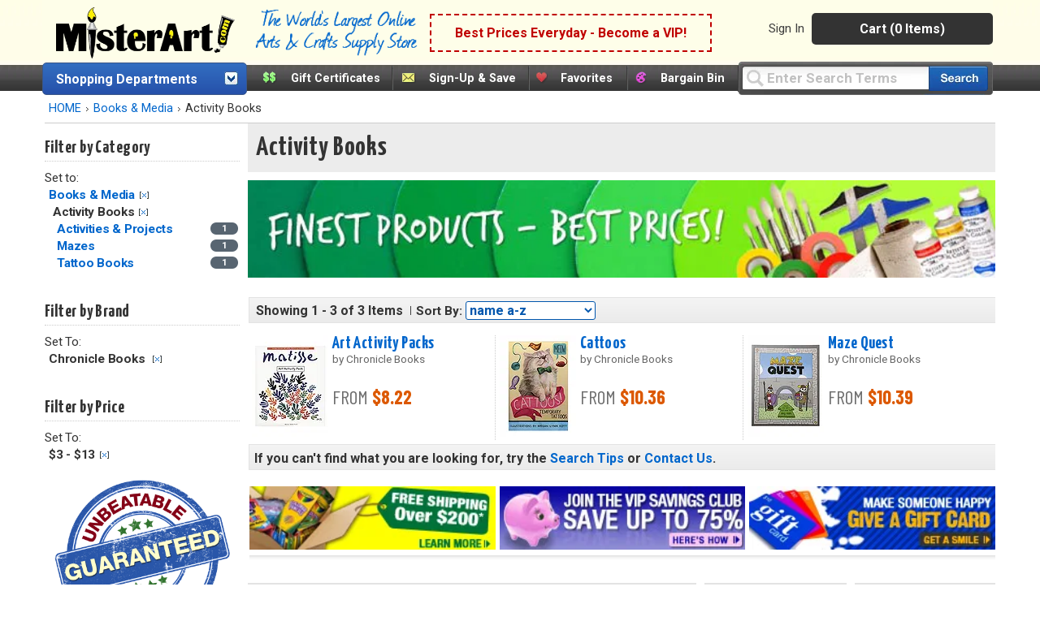

--- FILE ---
content_type: application/javascript
request_url: https://misterart.b-cdn.net/static/JavaScripts/lodash.js
body_size: 25206
content:
(function(){function i(e,t,n){switch(n.length){case 0:return e.call(t);case 1:return e.call(t,n[0]);case 2:return e.call(t,n[0],n[1]);case 3:return e.call(t,n[0],n[1],n[2])}return e.apply(t,n)}function tt(e,t,n,s){for(var o,i=-1,a=e==null?0:e.length;++i<a;)o=e[i],t(s,o,n(o),e);return s}function c(e,t){for(var n=-1,s=e==null?0:e.length;++n<s&&!1!==t(e[n],n,e););return e}function Ve(e,t){for(var n=e==null?0:e.length;n--&&!1!==t(e[n],n,e););return e}function U(e,t){for(var n=-1,s=e==null?0:e.length;++n<s;)if(!t(e[n],n,e))return!1;return!0}function h(e,t){for(var s,n=-1,i=e==null?0:e.length,a=0,o=[];++n<i;)s=e[n],t(s,n,e)&&(o[a++]=s);return o}function O(e,t){return e!=null&&!!e.length&&-1<g(e,t,0)}function D(e,t,n){for(var s=-1,o=e==null?0:e.length;++s<o;)if(n(t,e[s]))return!0;return!1}function s(e,t){for(var n=-1,s=e==null?0:e.length,o=Array(s);++n<s;)o[n]=t(e[n],n,e);return o}function u(e,t){for(var n=-1,s=t.length,o=e.length;++n<s;)e[o+n]=t[n];return e}function E(e,t,n,s){var o=-1,i=e==null?0:e.length;for(s&&i&&(n=e[++o]);++o<i;)n=t(n,e[o],o,e);return n}function we(e,t,n,s){var o=e==null?0:e.length;for(s&&o&&(n=e[--o]);o--;)n=t(n,e[o],o,e);return n}function L(e,t){for(var n=-1,s=e==null?0:e.length;++n<s;)if(t(e[n],n,e))return!0;return!1}function Q(e,t,n){var s;return n(e,function(e,n,o){if(t(e,n,o))return s=n,!1}),s}function x(e,t,n,s){var o=e.length;for(n+=s?1:-1;s?n--:++n<o;)if(t(e[n],n,e))return n;return-1}function g(e,t,n){if(t===t)n:{--n;for(var s=e.length;++n<s;)if(e[n]===t){e=n;break n}e=-1}else e=x(e,H,n);return e}function Ke(e,t,n,s){--n;for(var o=e.length;++n<o;)if(s(e[n],t))return n;return-1}function H(e){return e!==e}function $(e,t){var n=e==null?0:e.length;return n?S(e,t)/n:w}function R(t){return function(n){return n==null?e:n[t]}}function N(t){return function(n){return t==null?e:t[n]}}function se(e,t,n,s,o){return o(e,function(e,o,i){n=s?(s=!1,e):t(n,e,o,i)}),n}function Xe(e,t){var n=e.length;for(e.sort(t);n--;)e[n]=e[n].c;return e}function S(t,n){for(var s,o,i=-1,a=t.length;++i<a;)o=n(t[i]),o!==e&&(s=s===e?o:s+o);return s}function A(e,t){for(var n=-1,s=Array(e);++n<e;)s[n]=t(n);return s}function Ge(e,t){return s(t,function(t){return[t,e[t]]})}function a(e){return function(t){return e(t)}}function k(e,t){return s(t,function(t){return e[t]})}function j(e,t){return e.has(t)}function G(e,t){for(var n=-1,s=e.length;++n<s&&-1<g(t,e[n],0););return n}function B(e,t){for(var n=e.length;n--&&-1<g(t,e[n],0););return n}function Ye(e){return"\\"+De[e]}function T(e){var n=-1,t=Array(e.size);return e.forEach(function(e,s){t[++n]=[s,e]}),t}function W(e,t){return function(n){return e(t(n))}}function d(e,t){for(var s,n=-1,i=e.length,a=0,o=[];++n<i;)s=e[n],s!==t&&"__lodash_placeholder__"!==s||(e[n]="__lodash_placeholder__",o[a++]=n);return o}function y(e){var n=-1,t=Array(e.size);return e.forEach(function(e){t[++n]=e}),t}function qe(e){var n=-1,t=Array(e.size);return e.forEach(function(e){t[++n]=[e,e]}),t}function v(e){if(b.test(e)){for(var t=C.lastIndex=0;C.test(e);)++t;e=t}else e=Qe(e);return e}function l(e){return b.test(e)?e.match(C)||[]:e.split("")}var e,t,f=1/0,w=NaN,Ue=[["ary",128],["bind",1],["bindKey",2],["curry",8],["curryRight",16],["flip",512],["partial",32],["partialRight",64],["rearg",256]],We=/\b__p\+='';/g,$e=/\b(__p\+=)''\+/g,Be=/(__e\(.*?\)|\b__t\))\+'';/g,K=/&(?:amp|lt|gt|quot|#39);/g,q=/[&<>"']/g,Ie=RegExp(K.source),He=RegExp(q.source),Re=/<%-([\s\S]+?)%>/g,Te=/<%([\s\S]+?)%>/g,Z=/<%=([\s\S]+?)%>/g,Se=/\.|\[(?:[^[\]]*|(["'])(?:(?!\1)[^\\]|\\.)*?\1)\]/,ke=/^\w*$/,ze=/[^.[\]]+|\[(?:(-?\d+(?:\.\d+)?)|(["'])((?:(?!\2)[^\\]|\\.)*?)\2)\]|(?=(?:\.|\[\])(?:\.|\[\]|$))/g,M=/[\\^$.*+?()[\]{}|]/g,ye=RegExp(M.source),oe=/^\s+|\s+$/g,ie=/^\s+/,me=/\s+$/,de=/\{(?:\n\/\* \[wrapped with .+\] \*\/)?\n?/,ce=/\{\n\/\* \[wrapped with (.+)\] \*/,le=/,? & /,re=/[^\x00-\x2f\x3a-\x40\x5b-\x60\x7b-\x7f]+/g,ue=/\\(\\)?/g,he=/\$\{([^\\}]*(?:\\.[^\\}]*)*)\}/g,ae=/\w*$/,fe=/^[-+]0x[0-9a-f]+$/i,pe=/^0b[01]+$/i,ge=/^\[object .+?Constructor\]$/,ve=/^0o[0-7]+$/i,be=/^(?:0|[1-9]\d*)$/,je=/[\xc0-\xd6\xd8-\xf6\xf8-\xff\u0100-\u017f]/g,_=/($^)/,_e=/['\n\r\u2028\u2029\\]/g,te="[\\ufe0e\\ufe0f]?(?:[\\u0300-\\u036f\\ufe20-\\ufe2f\\u20d0-\\u20ff]|\\ud83c[\\udffb-\\udfff])?(?:\\u200d(?:[^\\ud800-\\udfff]|(?:\\ud83c[\\udde6-\\uddff]){2}|[\\ud800-\\udbff][\\udc00-\\udfff])[\\ufe0e\\ufe0f]?(?:[\\u0300-\\u036f\\ufe20-\\ufe2f\\u20d0-\\u20ff]|\\ud83c[\\udffb-\\udfff])?)*",Oe="(?:[\\u2700-\\u27bf]|(?:\\ud83c[\\udde6-\\uddff]){2}|[\\ud800-\\udbff][\\udc00-\\udfff])"+te,xe="(?:[^\\ud800-\\udfff][\\u0300-\\u036f\\ufe20-\\ufe2f\\u20d0-\\u20ff]?|[\\u0300-\\u036f\\ufe20-\\ufe2f\\u20d0-\\u20ff]|(?:\\ud83c[\\udde6-\\uddff]){2}|[\\ud800-\\udbff][\\udc00-\\udfff]|[\\ud800-\\udfff])",Ce=RegExp("['’]","g"),Ee=RegExp("[\\u0300-\\u036f\\ufe20-\\ufe2f\\u20d0-\\u20ff]","g"),C=RegExp("\\ud83c[\\udffb-\\udfff](?=\\ud83c[\\udffb-\\udfff])|"+xe+te,"g"),Ae=RegExp([`[A-Z\\xc0-\\xd6\\xd8-\\xde]?[a-z\\xdf-\\xf6\\xf8-\\xff]+(?:['’](?:d|ll|m|re|s|t|ve))?(?=[\\xac\\xb1\\xd7\\xf7\\x00-\\x2f\\x3a-\\x40\\x5b-\\x60\\x7b-\\xbf\\u2000-\\u206f \\t\\x0b\\f\\xa0\\ufeff\\n\\r\\u2028\\u2029\\u1680\\u180e\\u2000\\u2001\\u2002\\u2003\\u2004\\u2005\\u2006\\u2007\\u2008\\u2009\\u200a\\u202f\\u205f\\u3000]|[A-Z\\xc0-\\xd6\\xd8-\\xde]|$)|(?:[A-Z\\xc0-\\xd6\\xd8-\\xde]|[^\\ud800-\\udfff\\xac\\xb1\\xd7\\xf7\\x00-\\x2f\\x3a-\\x40\\x5b-\\x60\\x7b-\\xbf\\u2000-\\u206f \\t\\x0b\\f\\xa0\\ufeff\\n\\r\\u2028\\u2029\\u1680\\u180e\\u2000\\u2001\\u2002\\u2003\\u2004\\u2005\\u2006\\u2007\\u2008\\u2009\\u200a\\u202f\\u205f\\u3000\\d+\\u2700-\\u27bfa-z\\xdf-\\xf6\\xf8-\\xffA-Z\\xc0-\\xd6\\xd8-\\xde])+(?:['’](?:D|LL|M|RE|S|T|VE))?(?=[\\xac\\xb1\\xd7\\xf7\\x00-\\x2f\\x3a-\\x40\\x5b-\\x60\\x7b-\\xbf\\u2000-\\u206f \\t\\x0b\\f\\xa0\\ufeff\\n\\r\\u2028\\u2029\\u1680\\u180e\\u2000\\u2001\\u2002\\u2003\\u2004\\u2005\\u2006\\u2007\\u2008\\u2009\\u200a\\u202f\\u205f\\u3000]|[A-Z\\xc0-\\xd6\\xd8-\\xde](?:[a-z\\xdf-\\xf6\\xf8-\\xff]|[^\\ud800-\\udfff\\xac\\xb1\\xd7\\xf7\\x00-\\x2f\\x3a-\\x40\\x5b-\\x60\\x7b-\\xbf\\u2000-\\u206f \\t\\x0b\\f\\xa0\\ufeff\\n\\r\\u2028\\u2029\\u1680\\u180e\\u2000\\u2001\\u2002\\u2003\\u2004\\u2005\\u2006\\u2007\\u2008\\u2009\\u200a\\u202f\\u205f\\u3000\\d+\\u2700-\\u27bfa-z\\xdf-\\xf6\\xf8-\\xffA-Z\\xc0-\\xd6\\xd8-\\xde])|$)|[A-Z\\xc0-\\xd6\\xd8-\\xde]?(?:[a-z\\xdf-\\xf6\\xf8-\\xff]|[^\\ud800-\\udfff\\xac\\xb1\\xd7\\xf7\\x00-\\x2f\\x3a-\\x40\\x5b-\\x60\\x7b-\\xbf\\u2000-\\u206f \\t\\x0b\\f\\xa0\\ufeff\\n\\r\\u2028\\u2029\\u1680\\u180e\\u2000\\u2001\\u2002\\u2003\\u2004\\u2005\\u2006\\u2007\\u2008\\u2009\\u200a\\u202f\\u205f\\u3000\\d+\\u2700-\\u27bfa-z\\xdf-\\xf6\\xf8-\\xffA-Z\\xc0-\\xd6\\xd8-\\xde])+(?:['’](?:d|ll|m|re|s|t|ve))?|[A-Z\\xc0-\\xd6\\xd8-\\xde]+(?:['’](?:D|LL|M|RE|S|T|VE))?|\\d*(?:1ST|2ND|3RD|(?![123])\\dTH)(?=\\b|[a-z_])|\\d*(?:1st|2nd|3rd|(?![123])\\dth)(?=\\b|[A-Z_])|\\d+`,Oe].join("|"),"g"),b=RegExp("[\\u200d\\ud800-\\udfff\\u0300-\\u036f\\ufe20-\\ufe2f\\u20d0-\\u20ff\\ufe0e\\ufe0f]"),Me=/[a-z][A-Z]|[A-Z]{2}[a-z]|[0-9][a-zA-Z]|[a-zA-Z][0-9]|[^a-zA-Z0-9 ]/,Fe="Array Buffer DataView Date Error Float32Array Float64Array Function Int8Array Int16Array Int32Array Map Math Object Promise RegExp Set String Symbol TypeError Uint8Array Uint8ClampedArray Uint16Array Uint32Array WeakMap _ clearTimeout isFinite parseInt setTimeout".split(" "),n={};n["[object Float32Array]"]=n["[object Float64Array]"]=n["[object Int8Array]"]=n["[object Int16Array]"]=n["[object Int32Array]"]=n["[object Uint8Array]"]=n["[object Uint8ClampedArray]"]=n["[object Uint16Array]"]=n["[object Uint32Array]"]=!0,n["[object Arguments]"]=n["[object Array]"]=n["[object ArrayBuffer]"]=n["[object Boolean]"]=n["[object DataView]"]=n["[object Date]"]=n["[object Error]"]=n["[object Function]"]=n["[object Map]"]=n["[object Number]"]=n["[object Object]"]=n["[object RegExp]"]=n["[object Set]"]=n["[object String]"]=n["[object WeakMap]"]=!1,t={},t["[object Arguments]"]=t["[object Array]"]=t["[object ArrayBuffer]"]=t["[object DataView]"]=t["[object Boolean]"]=t["[object Date]"]=t["[object Float32Array]"]=t["[object Float64Array]"]=t["[object Int8Array]"]=t["[object Int16Array]"]=t["[object Int32Array]"]=t["[object Map]"]=t["[object Number]"]=t["[object Object]"]=t["[object RegExp]"]=t["[object Set]"]=t["[object String]"]=t["[object Symbol]"]=t["[object Uint8Array]"]=t["[object Uint8ClampedArray]"]=t["[object Uint16Array]"]=t["[object Uint32Array]"]=!0,t["[object Error]"]=t["[object Function]"]=t["[object WeakMap]"]=!1;var De={"\\":"\\","'":"'","\n":"n","\r":"r"," ":"u2028"," ":"u2029"},Ne=parseFloat,Le=parseInt,X=typeof global=="object"&&global&&global.Object===Object&&global,Pe=typeof self=="object"&&self&&self.Object===Object&&self,o=X||Pe||Function("return this")(),F=typeof exports=="object"&&exports&&!exports.nodeType&&exports,p=F&&typeof module=="object"&&module&&!module.nodeType&&module,J=p&&p.exports===F,z=J&&X.process,r=function(){try{var e=p&&p.f&&p.f("util").types;return e||z&&z.binding&&z.binding("util")}catch{}}(),V=r&&r.isArrayBuffer,P=r&&r.isDate,I=r&&r.isMap,Y=r&&r.isRegExp,ee=r&&r.isSet,ne=r&&r.isTypedArray,Qe=R("length"),Ze=N({"\xc0":"A","\xc1":"A","\xc2":"A","\xc3":"A","\xc4":"A","\xc5":"A","\xe0":"a","\xe1":"a","\xe2":"a","\xe3":"a","\xe4":"a","\xe5":"a","\xc7":"C","\xe7":"c","\xd0":"D","\xf0":"d","\xc8":"E","\xc9":"E","\xca":"E","\xcb":"E","\xe8":"e","\xe9":"e","\xea":"e","\xeb":"e","\xcc":"I","\xcd":"I","\xce":"I","\xcf":"I","\xec":"i","\xed":"i","\xee":"i","\xef":"i","\xd1":"N","\xf1":"n","\xd2":"O","\xd3":"O","\xd4":"O","\xd5":"O","\xd6":"O","\xd8":"O","\xf2":"o","\xf3":"o","\xf4":"o","\xf5":"o","\xf6":"o","\xf8":"o","\xd9":"U","\xda":"U","\xdb":"U","\xdc":"U","\xf9":"u","\xfa":"u","\xfb":"u","\xfc":"u","\xdd":"Y","\xfd":"y","\xff":"y","\xc6":"Ae","\xe6":"ae","\xde":"Th","\xfe":"th","\xdf":"ss","Ā":"A","Ă":"A","Ą":"A","ā":"a","ă":"a","ą":"a","Ć":"C","Ĉ":"C","Ċ":"C","Č":"C","ć":"c","ĉ":"c","ċ":"c","č":"c","Ď":"D","Đ":"D","ď":"d","đ":"d","Ē":"E","Ĕ":"E","Ė":"E","Ę":"E","Ě":"E","ē":"e","ĕ":"e","ė":"e","ę":"e","ě":"e","Ĝ":"G","Ğ":"G","Ġ":"G","Ģ":"G","ĝ":"g","ğ":"g","ġ":"g","ģ":"g","Ĥ":"H","Ħ":"H","ĥ":"h","ħ":"h","Ĩ":"I","Ī":"I","Ĭ":"I","Į":"I","İ":"I","ĩ":"i","ī":"i","ĭ":"i","į":"i","ı":"i","Ĵ":"J","ĵ":"j","Ķ":"K","ķ":"k","ĸ":"k","Ĺ":"L","Ļ":"L","Ľ":"L","Ŀ":"L","Ł":"L","ĺ":"l","ļ":"l","ľ":"l","ŀ":"l","ł":"l","Ń":"N","Ņ":"N","Ň":"N","Ŋ":"N","ń":"n","ņ":"n","ň":"n","ŋ":"n","Ō":"O","Ŏ":"O","Ő":"O","ō":"o","ŏ":"o","ő":"o","Ŕ":"R","Ŗ":"R","Ř":"R","ŕ":"r","ŗ":"r","ř":"r","Ś":"S","Ŝ":"S","Ş":"S","Š":"S","ś":"s","ŝ":"s","ş":"s","š":"s","Ţ":"T","Ť":"T","Ŧ":"T","ţ":"t","ť":"t","ŧ":"t","Ũ":"U","Ū":"U","Ŭ":"U","Ů":"U","Ű":"U","Ų":"U","ũ":"u","ū":"u","ŭ":"u","ů":"u","ű":"u","ų":"u","Ŵ":"W","ŵ":"w","Ŷ":"Y","ŷ":"y","Ÿ":"Y","Ź":"Z","Ż":"Z","Ž":"Z","ź":"z","ż":"z","ž":"z","Ĳ":"IJ","ĳ":"ij","Œ":"Oe","œ":"oe","ŉ":"'n","ſ":"s"}),Je=N({"&":"&amp;","<":"&lt;",">":"&gt;",'"':"&quot;","'":"&#39;"}),et=N({"&amp;":"&","&lt;":"<","&gt;":">","&quot;":'"',"&#39;":"'"}),m=function r(p){function C(e){if(Qe(e)&&!z(e)&&!(e instanceof te)){if(e instanceof bt)return e;if(xe.call(e,"__wrapped__"))return po(e)}return new bt(e)}function ts(){}function bt(t,n){this.__wrapped__=t,this.__actions__=[],this.__chain__=!!n,this.__index__=0,this.__values__=e}function te(e){this.__wrapped__=e,this.__actions__=[],this.__dir__=1,this.__filtered__=!1,this.__iteratees__=[],this.__takeCount__=4294967295,this.__views__=[]}function Gt(e){var t,n=-1,s=e==null?0:e.length;for(this.clear();++n<s;)t=e[n],this.set(t[0],t[1])}function At(e){var t,n=-1,s=e==null?0:e.length;for(this.clear();++n<s;)t=e[n],this.set(t[0],t[1])}function Dt(e){var t,n=-1,s=e==null?0:e.length;for(this.clear();++n<s;)t=e[n],this.set(t[0],t[1])}function Yt(e){var t=-1,n=e==null?0:e.length;for(this.__data__=new Dt;++t<n;)this.add(e[t])}function xt(e){this.size=(this.__data__=new At(e)).size}function go(e,t){var n,o=z(e),s=!o&&Wt(e),i=!o&&!s&&Lt(e),a=!o&&!s&&!i&&rn(e),s=(o=o||s||i||a)?A(e.length,nr):[],r=s.length;for(n in e)!t&&!xe.call(e,n)||o&&("length"==n||i&&("offset"==n||"parent"==n)||a&&("buffer"==n||"byteLength"==n||"byteOffset"==n)||Tt(n,r))||s.push(n);return s}function zo(t){var n=t.length;return n?t[ks(0,n-1)]:e}function fr(e,t){return Vn(ft(e),Ut(t,0,e.length))}function hr(e){return Vn(ft(e))}function Ks(t,n,s){(s===e||Ot(t[n],s))&&(s!==e||n in t)||Ft(t,n,s)}function mn(t,n,s){var o=t[n];xe.call(t,n)&&Ot(o,s)&&(s!==e||n in t)||Ft(t,n,s)}function Yn(e,t){for(var n=e.length;n--;)if(Ot(e[n][0],t))return n;return-1}function lr(e,t,n,s){return Ht(e,function(e,o,i){t(s,e,n(e),i)}),s}function ti(e,t){return e&&Ct(t,it(t),e)}function ar(e,t){return e&&Ct(t,mt(t),e)}function Ft(e,t,n){"__proto__"==t&&zn?zn(e,t,{configurable:!0,enumerable:!0,value:n,writable:!0}):e[t]=n}function Qs(t,n){for(var s=-1,o=n.length,i=st(o),a=t==null;++s<o;)i[s]=a?e:hs(t,n[s]);return i}function Ut(t,n,s){return t===t&&(s!==e&&(t=t<=s?t:s),n!==e&&(t=t>=n?t:n)),t}function _t(n,s,o,i,a,r){var l,d,m,f,h=1&s,u=2&s,p=4&s;if(o&&(l=a?o(n,i,a,r):o(n)),l!==e)return l;if(!Pe(n))return n;if(i=z(n)){if(l=dr(n),!h)return ft(n,l)}else{if(d=ct(n),m="[object Function]"==d||"[object GeneratorFunction]"==d,Lt(n))return ci(n,h);if("[object Object]"==d||"[object Arguments]"==d||m&&!a){if(l=u||m?{}:Eo(n),!h)return u?rr(n,ar(l,n)):Qa(n,ti(l,n))}else{if(!t[d])return a?n:{};l=Fr(n,d,h)}}return r||(r=new xt),(a=r.get(n))||(r.set(n,l),Yo(n)?n.forEach(function(e){l.add(_t(e,s,o,e,n,r))}):Xo(n)&&n.forEach(function(e,t){l.set(t,_t(e,s,o,t,n,r))}),u=p?u?gs:ps:u?mt:it,f=i?e:u(n),c(f||n,function(e,t){f&&(t=e,e=n[t]),mn(l,t,_t(e,s,o,t,n,r))}),l)}function tr(e){var t=it(e);return function(n){return li(n,e,t)}}function li(t,n,s){if(o=s.length,t==null)return!o;for(t=De(t);o--;){var o,i=s[o],r=n[i],a=t[i];if(a===e&&!(i in t)||!r(a))return!1}return!0}function hi(t,n,s){if(typeof t!="function")throw new jt("Expected a function");return vn(function(){t.apply(e,s)},n)}function hn(e,t,n,o){var u,m=-1,d=O,l=!0,h=e.length,c=[],f=t.length;if(!h)return c;n&&(t=s(t,a(n))),o?(d=D,l=!1):200<=t.length&&(d=j,l=!1,t=new Yt(t));n:for(;++m<h;){var i=e[m],r=n==null?i:n(i),i=o||0!==i?i:0;if(l&&r===r){for(u=f;u--;)if(t[u]===r)continue n;c.push(i)}else d(t,r,o)||c.push(i)}return c}function _a(e,t){var n=!0;return Ht(e,function(e,s,o){return n=!!t(e,s,o)}),n}function Un(t,n,s){for(var o,i,a,c,r=-1,l=t.length;++r<l;)i=t[r],o=n(i),o!=null&&(a===e?o===o&&!gt(o):s(o,a))&&(a=o,c=i);return c}function fi(e,t){var n=[];return Ht(e,function(e,s,o){t(e,s,o)&&n.push(e)}),n}function at(e,t,n,s,o){var i,a=-1,r=e.length;for(n||(n=Tr),o||(o=[]);++a<r;)i=e[a],0<t&&n(i)?1<t?at(i,t-1,n,s,o):u(o,i):s||(o[o.length]=i);return o}function kt(e,t){return e&&Ls(e,t,it)}function Bs(e,t){return e&&ki(e,t,it)}function Wn(e,t){return h(t,function(t){return Mt(e[t])})}function It(t,n){n=Pt(n,t);for(var s=0,o=n.length;t!=null&&s<o;)t=t[Et(n[s++])];return s&&s==o?t:e}function wi(e,t,n){return t=t(e),z(e)?t:u(t,n(e))}function lt(t){if(t==null)t=t===e?"[object Undefined]":"[object Null]";else if(Kt&&Kt in De(t)){var n,s,o=xe.call(t,Kt),i=t[Kt];try{t[Kt]=e,n=!0}catch{}s=xn.call(t),n&&(o?t[Kt]=i:delete t[Kt]),t=s}else t=xn.call(t);return t}function Is(e,t){return e>t}function pa(e,t){return e!=null&&xe.call(e,t)}function fa(e,t){return e!=null&&t in De(e)}function Rs(t,n,o){for(var r,h,b=o?D:O,v=t[0].length,p=t.length,i=p,f=st(p),m=1/0,d=[];i--;)r=t[i],i&&n&&(r=s(r,a(n))),m=rt(r.length,m),f[i]=!o&&(n||120<=v&&120<=r.length)?new Yt(i&&r):e;var r=t[0],g=-1,u=f[0];n:for(;++g<v&&d.length<m;){var c=r[g],l=n?n(c):c,c=o||0!==c?c:0;if(u?!j(u,l):!b(d,l,o)){for(i=p;--i;)if(h=f[i],h?!j(h,l):!b(t[i],l,o))continue n;u&&u.push(l),d.push(c)}}return d}function ca(e,t,n){var s={};return kt(e,function(e,o,i){t(s,n(e),o,i)}),s}function fn(t,n,s){return n=Pt(n,t),t=2>n.length?t:It(t,pt(n,0,-1)),n=t==null?t:t[Et(wt(n))],n==null?e:i(n,t,s)}function Si(e){return Qe(e)&&"[object Arguments]"==lt(e)}function ia(e){return Qe(e)&&"[object ArrayBuffer]"==lt(e)}function sa(e){return Qe(e)&&"[object Date]"==lt(e)}function Rt(t,n,s,o,i){if(t===n)n=!0;else if(t==null||n==null||!Qe(t)&&!Qe(n))n=t!==t&&n!==n;else n:{var l,h,p,c=z(t),u=z(n),r=c?"[object Array]":ct(t),a=u?"[object Array]":ct(n),r="[object Arguments]"==r?"[object Object]":r,a="[object Arguments]"==a?"[object Object]":a,d="[object Object]"==r,u="[object Object]"==a;if((a=r==a)&&Lt(t)){if(!Lt(n)){n=!1;break n}c=!0,d=!1}if(a&&!d)i||(i=new xt),n=c||rn(t)?To(t,n,s,o,Rt,i):Ar(t,n,r,s,o,Rt,i);else{if(!(1&s)&&(c=d&&xe.call(t,"__wrapped__"),r=u&&xe.call(n,"__wrapped__"),c||r)){t=c?t.value():t,n=r?n.value():n,i||(i=new xt),n=Rt(t,n,s,o,i);break n}if(a)t:if(i||(i=new xt),c=1&s,r=ps(t),u=r.length,a=ps(n).length,u==a||c){for(d=u;d--;)if(l=r[d],!(c?l in n:xe.call(n,l))){n=!1;break t}if((a=i.get(t))&&i.get(n))n=a==n;else{a=!0,i.set(t,n),i.set(n,t);for(h=c;++d<u;){var l=r[d],m=t[l],f=n[l];if(o&&(p=c?o(f,m,l,n,t,i):o(m,f,l,t,n,i)),p===e?m!==f&&!Rt(m,f,s,o,i):!p){a=!1;break}h||(h="constructor"==l)}a&&!h&&(s=t.constructor,o=n.constructor,s!=o&&"constructor"in t&&"constructor"in n&&!(typeof s=="function"&&s instanceof s&&typeof o=="function"&&o instanceof o)&&(a=!1)),i.delete(t),i.delete(n),n=a}}else n=!1;else n=!1}}return n}function Bi(e){return Qe(e)&&"[object Map]"==ct(e)}function Zs(t,n,s,o){var a=s.length,h=a,d=!o;if(t==null)return!h;for(t=De(t);a--;)if(i=s[a],d&&i[2]?i[1]!==t[i[0]]:!(i[0]in t))return!1;for(;++a<h;){var r,i=s[a],c=i[0],l=t[c],u=i[1];if(d&&i[2]){if(l===e&&!(c in t))return!1}else if((i=new xt,o)&&(r=o(l,u,c,t,n,i)),r===e?!Rt(u,l,3,o,i):!r)return!1}return!0}function zi(e){return!(!Pe(e)||di&&di in e)&&(Mt(e)?ya:ge).test(qt(e))}function Gi(e){return Qe(e)&&"[object RegExp]"==lt(e)}function Yi(e){return Qe(e)&&"[object Set]"==ct(e)}function qi(e){return Qe(e)&&In(e.length)&&!!n[lt(e)]}function Ni(e){return typeof e=="function"?e:e==null?ht:typeof e=="object"?z(e)?Ii(e[0],e[1]):Hi(e):Ko(e)}function Ds(e){if(!jn(e))return Ui(e);var t,n=[];for(t in De(e))xe.call(e,t)&&"constructor"!=t&&n.push(t);return n}function zs(e,t){return e<t}function Li(e,t){var s=-1,n=ut(e)?st(e.length):[];return Ht(e,function(e,o,i){n[++s]=t(e,o,i)}),n}function Hi(e){var t=_s(e);return 1==t.length&&t[0][2]?wo(t[0][0],t[0][1]):function(n){return n===e||Zs(n,e,t)}}function Ii(t,n){return Ms(t)&&n===n&&!Pe(n)?wo(Et(t),n):function(s){var o=hs(s,t);return o===e&&o===n?us(s,t):Rt(n,o,3)}}function _n(t,n,s,o,i){t!==n&&Ls(n,function(a,r){if(i||(i=new xt),Pe(a)){var h,u=i,d=Ns(t,r),l=Ns(n,r),c=u.get(l);if(c)Ks(t,r,c);else{if(c=o?o(d,l,r+"",t,n,u):e,h=c===e,h){var m=z(l),f=!m&&Lt(l),p=!m&&!f&&rn(l),c=l;m||f||p?z(d)?c=d:nt(d)?c=ft(d):f?(h=!1,c=ci(l,!0)):p?(h=!1,c=ri(l,!0)):c=[]:gn(l)||Wt(l)?(c=d,Wt(d)?c=Mo(d):Pe(d)&&!Mt(d)||(c=Eo(l))):h=!1}h&&(u.set(l,c),_n(c,l,s,o,u),u.delete(l)),Ks(t,r,c)}}else u=o?o(Ns(t,r),a,r+"",t,n,i):e,u===e&&(u=a),Ks(t,r,u)},mt)}function Pi(t,n){var s=t.length;if(s)return n+=0>n?s:0,Tt(n,s)?t[n]:e}function Ri(e,t,n){var o=-1;return t=s(t.length?t:[ht],a(F())),e=Li(e,function(e){return{a:s(t,function(t){return t(e)}),b:++o,c:e}}),Xe(e,function(e,t){n:{s=-1;for(var s,o,i=e.a,a=t.a,r=i.length,c=n.length;++s<r;)if(o=ai(i[s],a[s]),o){s=s>=c?o:o*("desc"==n[s]?-1:1);break n}s=e.b-t.b}return s})}function na(e,t){return Fi(e,t,function(t,n){return us(e,n)})}function Fi(e,t,n){for(var s,o,i=-1,r=t.length,a={};++i<r;)s=t[i],o=It(e,s),n(o,s)&&Jt(a,Pt(s,e),o);return a}function oa(e){return function(t){return It(t,e)}}function As(e,t,n,o){var d=o?Ke:g,l=-1,u=t.length,i=e;for(e===t&&(t=ft(t)),n&&(i=s(e,a(n)));++l<u;)for(var r=0,c=t[l],c=n?n(c):c;-1<(r=d(i,c,r,o));)i!==e&&Sn.call(i,r,1),Sn.call(e,r,1);return e}function Ei(e,t){for(var n,o,s=e?t.length:0,i=s-1;s--;)n=t[s],(s==i||n!==o)&&(o=n,Tt(n)?Sn.call(e,n,1):Os(e,n))}function ks(e,t){return e+On(Js()*(t-e+1))}function Es(e,t){var n="";if(!e||1>t||9007199254740991<t)return n;do t%2&&(n+=e),(t=On(t/2))&&(e+=e);while(t)return n}function X(e,t){return $s(yo(e,t,ht),e+"")}function da(e){return zo(tn(e))}function ha(e,t){var n=tn(e);return Vn(n,Ut(t,0,n.length))}function Jt(t,n,s,o){if(!Pe(t))return t;n=Pt(n,t);for(var a,r,l,c=-1,d=n.length,u=d-1,i=t;i!=null&&++c<d;)a=Et(n[c]),r=s,c!=u&&(l=i[a],r=o?o(l,a,i):e,r===e&&(r=Pe(l)?l:Tt(n[c+1])?[]:{})),mn(i,a,r),i=i[a];return t}function va(e){return Vn(tn(e))}function pt(e,t,n){var o=-1,s=e.length;for(0>t&&(t=-t>s?0:s+t),n=n>s?s:n,0>n&&(n+=s),s=t>n?0:n-t>>>0,t>>>=0,n=st(s);++o<s;)n[o]=e[o+t];return n}function ja(e,t){var n;return Ht(e,function(e,s,o){return n=t(e,s,o),!n}),!!n}function kn(e,t,n){var o,a,i=0,s=e==null?i:e.length;if(typeof t=="number"&&t===t&&2147483647>=s){for(;i<s;)a=i+s>>>1,o=e[a],null!==o&&!gt(o)&&(n?o<=t:o<t)?i=a+1:s=a;return s}return xs(e,t,ht,n)}function xs(t,n,s,o){n=s(n);for(var c=0,r=t==null?0:t.length,m=n!==n,f=null===n,p=gt(n),g=n===e;c<r;){var u=On((c+r)/2),i=s(t[u]),l=i!==e,d=null===i,a=i===i,h=gt(i);(m?o||a:g?a&&(o||l):f?a&&l&&(o||!d):p?a&&l&&!d&&(o||!h):d||h?0:o?i<=n:i<n)?c=u+1:r=u}return rt(r,4294967294)}function vi(e,t){for(var n,o,a,s=-1,r=e.length,c=0,i=[];++s<r;)n=e[s],o=t?t(n):n,(!s||!Ot(o,a))&&(a=o,i[c++]=0===n?0:n);return i}function gi(e){return typeof e=="number"?e:gt(e)?w:+e}function vt(e){if(typeof e=="string")return e;if(z(e))return s(e,vt)+"";if(gt(e))return Mi?Mi.call(e):"";var t=e+"";return"0"==t&&1/e==-f?"-0":t}function Bt(e,t,n){var c,d=-1,r=O,u=e.length,l=!0,a=[],s=a;if(n)l=!1,r=D;else if(200<=u){if(r=t?null:ma(e))return y(r);l=!1,r=j,s=new Yt}else s=t?[]:a;n:for(;++d<u;){var o=e[d],i=t?t(o):o,o=n||0!==o?o:0;if(l&&i===i){for(c=s.length;c--;)if(s[c]===i)continue n;t&&s.push(i),a.push(o)}else r(s,i,n)||(s!==a&&s.push(i),a.push(o))}return a}function Os(e,t){return t=Pt(t,e),e=2>t.length?e:It(e,pt(t,0,-1)),e==null||delete e[Et(wt(t))]}function Bn(e,t,n,s){for(var i=e.length,o=s?i:-1;(s?o--:++o<i)&&t(e[o],o,e););return n?pt(e,s?0:o,s?o+1:i):pt(e,s?o+1:0,s?i:o)}function pi(e,t){var n=e;return n instanceof te&&(n=n.value()),E(t,function(e,t){return t.func.apply(t.thisArg,u([e],t.args))},n)}function ws(e,t,n){if(s=e.length,2>s)return s?Bt(e[0]):[];for(var s,i,r,o=-1,a=st(s);++o<s;)for(r=e[o],i=-1;++i<s;)i!=o&&(a[o]=hn(a[o]||r,e[i],t,n));return Bt(at(a,1),t,n)}function ui(t,n,s){for(var o=-1,a=t.length,r=n.length,i={};++o<a;)s(i,t[o],o<r?n[o]:e);return i}function ys(e){return nt(e)?e:[]}function js(e){return typeof e=="function"?e:ht}function Pt(e,t){return z(e)?e:Ms(e,t)?[e]:mi(Oe(e))}function $t(t,n,s){var o=t.length;return s=s===e?o:s,!n&&s>=o?t:pt(t,n,s)}function ci(e,t){if(t)return e.slice();var n=e.length,n=bi?bi(n):new e.constructor(n);return e.copy(n),n}function bs(e){var t=new e.constructor(e.byteLength);return new En(t).set(new En(e)),t}function ri(e,t){return new e.constructor(t?bs(e.buffer):e.buffer,e.byteOffset,e.length)}function ai(t,n){if(t!==n){var l=t!==e,d=null===t,i=t===t,a=gt(t),r=n!==e,c=null===n,s=n===n,o=gt(n);if(!c&&!o&&!a&&t>n||a&&r&&s&&!c&&!o||d&&r&&s||!l&&s||!i)return 1;if(!d&&!a&&!o&&t<n||o&&l&&i&&!d&&!a||c&&l&&i||!r&&i||!s)return-1}return 0}function ii(e,t,n,s){var o=-1,r=e.length,c=n.length,i=-1,l=t.length,d=ot(r-c,0),a=st(l+d);for(s=!s;++i<l;)a[i]=t[i];for(;++o<c;)(s||o<r)&&(a[n[o]]=e[o]);for(;d--;)a[i++]=e[o++];return a}function oi(e,t,n,s){var o=-1,u=e.length,c=-1,l=n.length,r=-1,d=t.length,i=ot(u-l,0),a=st(i+d);for(s=!s;++o<i;)a[o]=e[o];for(i=o;++r<d;)a[i+r]=t[r];for(;++c<l;)(s||o<u)&&(a[i+n[c]]=e[o++]);return a}function ft(e,t){var n=-1,s=e.length;for(t||(t=st(s));++n<s;)t[n]=e[n];return t}function Ct(t,n,s,o){r=!s,s||(s={});for(var i,a,r,c=-1,l=n.length;++c<l;)i=n[c],a=o?o(s[i],t[i],i,s,t):e,a===e&&(a=t[i]),r?Ft(s,i,a):mn(s,i,a);return s}function Qa(e,t){return Ct(e,Hs(e),t)}function rr(e,t){return Ct(e,ei(e),t)}function Hn(e,t){return function(n,s){var o=z(n)?tt:lr,i=t?t():{};return o(n,e,F(s,2),i)}}function Zt(t){return X(function(n,s){var r=-1,o=s.length,i=1<o?s[o-1]:e,a=2<o?s[2]:e,i=3<t.length&&typeof i=="function"?(o--,i):e;for(a&&dt(s[0],s[1],a)&&(i=3>o?e:i,o=1),n=De(n);++r<o;)(a=s[r])&&t(n,a,r,i);return n})}function Ti(e,t){return function(n,s){if(n==null)return n;if(!ut(n))return e(n,s);for(var i=n.length,o=t?i:-1,a=De(n);(t?o--:++o<i)&&!1!==s(a[o],o,a););return n}}function Jo(e){return function(t,n,s){var o,i,r=-1,a=De(t);s=s(t);for(o=s.length;o--;)if(i=s[e?o:++r],!1===n(a[i],i,a))break;return t}}function ur(e,t,n){function s(){return(this&&this!==o&&this instanceof s?a:e).apply(i?n:this,arguments)}var i=1&t,a=dn(e);return s}function Go(t){return function(n){n=Oe(n);var s=b.test(n)?l(n):e,o=s?s[0]:n.charAt(0);return n=s?$t(s,1).join(""):n.slice(1),o[t]()+n}}function Qt(e){return function(t){return E(Io(Ho(t).replace(Ce,"")),e,"")}}function dn(e){return function(){switch(t=arguments,t.length){case 0:return new e;case 1:return new e(t[0]);case 2:return new e(t[0],t[1]);case 3:return new e(t[0],t[1],t[2]);case 4:return new e(t[0],t[1],t[2],t[3]);case 5:return new e(t[0],t[1],t[2],t[3],t[4]);case 6:return new e(t[0],t[1],t[2],t[3],t[4],t[5]);case 7:return new e(t[0],t[1],t[2],t[3],t[4],t[5],t[6])}var n=nn(e.prototype),t=e.apply(n,t);return Pe(t)?t:n}}function mr(t,n,s){function a(){for(var c=arguments.length,l=st(c),u=c,h=on(a);u--;)l[u]=arguments[u];return u=3>c&&l[0]!==h&&l[c-1]!==h?[]:d(l,h),c-=u.length,c<s?Bo(t,n,Xn,a.placeholder,e,l,u,e,e,s-c):i(this&&this!==o&&this instanceof a?r:t,this,l)}var r=dn(t);return a}function qo(t){return function(n,s,o){var a,i=De(n);return ut(n)||(a=F(s,3),n=it(n),s=function(e){return a(i[e],e,i)}),s=t(n,s,o),-1<s?i[a?n[s]:s]:e}}function Uo(t){return St(function(n){var r=n.length,a=r,c=bt.prototype.thru;for(t&&n.reverse();a--;){if(o=n[a],typeof o!="function")throw new jt("Expected a function");c&&!s&&"wrapper"==Pn(o)&&(s=new bt([],!0))}for(a=s?a:r;++a<r;)var o=n[a],c=Pn(o),i="wrapper"==c?Ps(o):e,s=i&&Cs(i[0])&&424==i[1]&&!i[4].length&&1==i[9]?s[Pn(i[0])].apply(s,i[3]):1==o.length&&Cs(o)?s[c]():s.thru(o);return function(){var t,e=arguments,o=e[0];if(s&&1==e.length&&z(o))return s.plant(o).value();for(t=0,e=r?n[t].apply(this,e):o;++t<r;)e=n[t].call(this,e);return e}})}function Xn(t,n,s,i,a,r,c,l,u,h){function m(){for(var O,x,C,E,k,w=arguments.length,y=st(w),_=w;_--;)y[_]=arguments[_];if(f){O=on(m),_=y.length;for(x=0;_--;)y[_]===O&&++x}if(i&&(y=ii(y,i,a,f)),r&&(y=oi(y,r,c,f)),w-=x,f&&w<h)return O=d(y,O),Bo(t,n,Xn,m.placeholder,s,y,O,l,u,h-w);if(O=v?s:this,_=p?O[t]:t,w=y.length,l){x=y.length;for(C=rt(l.length,x),k=ft(y);C--;)E=l[C],y[C]=Tt(E,x)?k[E]:e}else b&&1<w&&y.reverse();return g&&u<w&&(y.length=u),this&&this!==o&&this instanceof m&&(_=j||dn(_)),_.apply(O,y)}var g=128&n,v=1&n,p=2&n,f=24&n,b=512&n,j=p?e:dn(t);return m}function Wo(e,t){return function(n,s){return ca(n,e,t(s))}}function Zn(t,n){return function(s,o){var i;if(s===e&&o===e)return n;if(s!==e&&(i=s),o!==e){if(i===e)return o;typeof s=="string"||typeof o=="string"?(s=vt(s),o=vt(o)):(s=gi(s),o=gi(o)),i=t(s,o)}return i}}function cs(e){return St(function(t){return t=s(t,a(F())),X(function(n){var s=this;return e(t,function(e){return i(e,s,n)})})})}function es(t,n){n=n===e?" ":vt(n);var s=n.length;return 2>s?s?Es(n,t):n:(s=Es(n,Nn(t/v(n))),b.test(n)?$t(l(s),0,t).join(""):s.slice(0,t))}function br(e,t,n,s){function a(){for(var h=-1,d=arguments.length,t=-1,u=s.length,l=st(u+d),m=this&&this!==o&&this instanceof a?c:e;++t<u;)l[t]=s[t];for(;d--;)l[t++]=arguments[++h];return i(m,r?n:this,l)}var r=1&t,c=dn(e);return a}function Vo(t){return function(n,s,o){o&&typeof o!="number"&&dt(n,s,o)&&(s=o=e),n=Nt(n),s===e?(s=n,n=0):s=Nt(s),o=o===e?n<s?1:-1:Nt(o);var i,a=-1;s=ot(Nn((s-n)/(o||1)),0);for(i=st(s);s--;)i[t?s:++a]=n,n+=o;return i}}function ns(e){return function(t,n){return typeof t=="string"&&typeof n=="string"||(t=yt(t),n=yt(n)),e(t,n)}}function Bo(t,n,s,o,i,a,r,c,l,d){var h,u=8&n,m=u?r:e;return r=u?e:r,h=u?a:e,a=u?e:a,n=(n|(u?32:64))&~(u?64:32),4&n||(n&=-4),i=[t,n,i,h,m,a,r,c,l,d],s=s.apply(e,i),Cs(t)&&ji(s,i),s.placeholder=o,jo(s,t,n)}function is(e){var t=an[e];return function(e,n){if(e=yt(e),(n=n==null?0:rt(N(n),292))&&Di(e)){var s=(Oe(e)+"e").split("e"),s=t(s[0]+"e"+(+s[1]+n)),s=(Oe(s)+"e").split("e");return+(s[0]+"e"+(+s[1]-n))}return t(e)}}function Ro(e){return function(t){var n=ct(t);return"[object Map]"==n?T(t):"[object Set]"==n?qe(t):Ge(t,e(t))}}function zt(t,n,s,o,i,a,r,c){if(u=2&n,!u&&typeof t!="function")throw new jt("Expected a function");if(h=o?o.length:0,h||(n&=-97,o=i=e),r=r===e?r:ot(N(r),0),c=c===e?c:N(c),h-=i?i.length:0,64&n){var l,u,h,m=o,f=i;o=i=e}return l=u?e:Ps(t),a=[t,n,s,o,i,m,f,a,r,c],l&&(s=a[1],t=l[1],n=s|t,o=128==t&&8==s||128==t&&256==s&&a[7].length<=l[8]||384==t&&l[7].length<=l[8]&&8==s,131>n||o)&&(1&t&&(a[2]=l[2],n|=1&s?0:4),(s=l[3])&&(o=a[3],a[3]=o?ii(o,s,l[4]):s,a[4]=o?d(a[3],"__lodash_placeholder__"):l[4]),(s=l[5])&&(o=a[5],a[5]=o?oi(o,s,l[6]):s,a[6]=o?d(a[5],"__lodash_placeholder__"):l[6]),(s=l[7])&&(a[7]=s),128&t&&(a[8]=null==a[8]?l[8]:rt(a[8],l[8])),null==a[9]&&(a[9]=l[9]),a[0]=l[0],a[1]=n),t=a[0],n=a[1],s=a[2],o=a[3],i=a[4],c=a[9]=a[9]===e?u?0:t.length:ot(a[9]-h,0),!c&&24&n&&(n&=-25),jo((l?Ci:ji)(n&&1!=n?8==n||16==n?mr(t,n,c):32!=n&&33!=n||i.length?Xn.apply(e,a):br(t,n,s,o):ur(t,n,s),a),t,n)}function No(t,n,s,o){return t===e||Ot(t,sn[s])&&!xe.call(o,s)?n:t}function Do(t,n,s,o,i,a){return Pe(t)&&Pe(n)&&(a.set(n,t),_n(t,n,e,Do,a),a.delete(n)),t}function jr(t){return gn(t)?e:t}function To(t,n,s,o,i,a){var c,l,m,f=1&s,u=t.length,r=n.length;if(u!=r&&!(f&&r>u))return!1;if((r=a.get(t))&&a.get(n))return r==n;var r=-1,d=!0,h=2&s?new Yt:e;for(a.set(t,n),a.set(n,t);++r<u;){if(c=t[r],l=n[r],o&&(m=f?o(l,c,r,n,t,a):o(c,l,r,t,n,a)),m!==e){if(m)continue;d=!1;break}if(h){if(!L(n,function(e,t){if(!j(h,t)&&(c===e||i(c,e,s,o,a)))return h.push(t)})){d=!1;break}}else if(c!==l&&!i(c,l,s,o,a)){d=!1;break}}return a.delete(t),a.delete(n),d}function Ar(e,t,n,s,o,i,a){switch(n){case"[object DataView]":if(e.byteLength!=t.byteLength||e.byteOffset!=t.byteOffset)break;e=e.buffer,t=t.buffer;case"[object ArrayBuffer]":if(e.byteLength!=t.byteLength||!i(new En(e),new En(t)))break;return!0;case"[object Boolean]":case"[object Date]":case"[object Number]":return Ot(+e,+t);case"[object Error]":return e.name==t.name&&e.message==t.message;case"[object RegExp]":case"[object String]":return e==t+"";case"[object Map]":var r=T;case"[object Set]":if(r||(r=y),e.size!=t.size&&!(1&s))break;return(n=a.get(e))?n==t:(s|=2,a.set(e,t),t=To(r(e),r(t),s,o,i,a),a.delete(e),t);case"[object Symbol]":if(pn)return pn.call(e)==pn.call(t)}return!1}function St(t){return $s(yo(t,e,ho),t+"")}function ps(e){return wi(e,it,Hs)}function gs(e){return wi(e,mt,ei)}function Pn(e){for(var n,s,t=e.name+"",o=cn[t],i=xe.call(cn,t)?o.length:0;i--;)if(n=o[i],s=n.func,s==null||s==e)return n.name;return t}function on(e){return(xe.call(C,"placeholder")?C:e).placeholder}function F(){var e=C.iteratee||rs,e=e===rs?Ni:e;return arguments.length?e(arguments[0],arguments[1]):e}function Cn(e,t){var s=e.__data__,n=typeof t;return("string"==n||"number"==n||"symbol"==n||"boolean"==n?"__proto__"!==t:null===t)?s[typeof t=="string"?"string":"hash"]:s.map}function _s(e){for(var t,o,n=it(e),s=n.length;s--;)o=n[s],t=e[o],n[s]=[o,t,t===t&&!Pe(t)];return n}function Xt(t,n){var s=t==null?e:t[n];return zi(s)?s:e}function So(e,t,n){t=Pt(t,e);for(var o,i=-1,s=t.length,a=!1;++i<s;){if(o=Et(t[i]),!(a=e!=null&&n(e,o)))break;e=e[o]}return a||++i!=s?a:(s=e==null?0:e.length,!!s&&In(s)&&Tt(o,s)&&(z(e)||Wt(e)))}function dr(e){var n=e.length,t=new e.constructor(n);return n&&"string"==typeof e[0]&&xe.call(e,"index")&&(t.index=e.index,t.input=e.input),t}function Eo(e){return typeof e.constructor!="function"||jn(e)?{}:nn(An(e))}function Fr(e,t,n){var s=e.constructor;switch(t){case"[object ArrayBuffer]":return bs(e);case"[object Boolean]":case"[object Date]":return new s(+e);case"[object DataView]":return t=n?bs(e.buffer):e.buffer,new e.constructor(t,e.byteOffset,e.byteLength);case"[object Float32Array]":case"[object Float64Array]":case"[object Int8Array]":case"[object Int16Array]":case"[object Int32Array]":case"[object Uint8Array]":case"[object Uint8ClampedArray]":case"[object Uint16Array]":case"[object Uint32Array]":return ri(e,n);case"[object Map]":return new s;case"[object Number]":case"[object String]":return new s(e);case"[object RegExp]":return t=new e.constructor(e.source,ae.exec(e)),t.lastIndex=e.lastIndex,t;case"[object Set]":return new s;case"[object Symbol]":return pn?De(pn.call(e)):{}}}function Tr(e){return z(e)||Wt(e)||!!(Oi&&e&&e[Oi])}function Tt(e,t){var n=typeof e;return t=t??9007199254740991,!!t&&("number"==n||"symbol"!=n&&be.test(e))&&-1<e&&0==e%1&&e<t}function dt(e,t,n){if(!Pe(n))return!1;var s=typeof t;return!!("number"==s?ut(n)&&Tt(t,n.length):"string"==s&&t in n)&&Ot(n[t],e)}function Ms(e,t){if(z(e))return!1;var n=typeof e;return!("number"!=n&&"symbol"!=n&&"boolean"!=n&&e!=null&&!gt(e))||ke.test(e)||!Se.test(e)||t!=null&&e in De(t)}function Cs(e){var t=Pn(e),n=C[t];return typeof n=="function"&&t in te.prototype&&(e===n||(t=Ps(n),!!t&&e===t[0]))}function jn(e){var t=e&&e.constructor;return e===(typeof t=="function"&&t.prototype||sn)}function wo(t,n){return function(s){return s!=null&&s[t]===n&&(n!==e||t in De(s))}}function yo(t,n,s){return n=ot(n===e?t.length-1:n,0),function(){for(var a=arguments,e=-1,o=ot(a.length-n,0),r=st(o);++e<o;)r[e]=a[n+e];for(e=-1,o=st(n+1);++e<n;)o[e]=a[e];return o[n]=s(r),i(t,this,o)}}function Ns(e,t){if(("constructor"!==t||"function"!=typeof e[t])&&"__proto__"!=t)return e[t]}function jo(e,t,n){var s,o,i=t+"";return t=$s,o=Ir,s=(s=i.match(ce))?s[1].split(le):[],n=o(s,n),(o=n.length)&&(s=o-1,n[s]=(1<o?"& ":"")+n[s],n=n.join(2<o?", ":" "),i=i.replace(de,`{
/* [wrapped with `+n+`] */
`)),t(e,i)}function bo(t){var n=0,s=0;return function(){var o=Wi(),i=16-(o-s);if(s=o,0<i){if(800<=++n)return arguments[0]}else n=0;return t.apply(e,arguments)}}function Vn(t,n){var i,o=-1,s=t.length,a=s-1;for(n=n===e?s:n;++o<n;)s=ks(o,a),i=t[s],t[s]=t[o],t[o]=i;return t.length=n,t}function Et(e){if(typeof e=="string"||gt(e))return e;var t=e+"";return"0"==t&&1/e==-f?"-0":t}function qt(e){if(e!=null){try{return Fn.call(e)}catch{}return e+""}return""}function Ir(e,t){return c(Ue,function(n){var s="_."+n[0];t&n[1]&&!O(e,s)&&e.push(s)}),e.sort()}function po(e){if(e instanceof te)return e.clone();var t=new bt(e.__wrapped__,e.__chain__);return t.__actions__=ft(e.__actions__),t.__index__=e.__index__,t.__values__=e.__values__,t}function fo(e,t,n){var s=e==null?0:e.length;return s?(n=n==null?0:N(n),0>n&&(n=ot(s+n,0)),x(e,F(t,3),n)):-1}function mo(t,n,s){var o,i=t==null?0:t.length;return i?(o=i-1,s!==e&&(o=N(s),o=0>s?ot(i+o,0):rt(o,i-1)),x(t,F(n,3),o,!0)):-1}function ho(e){return(e==null?0:e.length)?at(e,1):[]}function uo(t){return t&&t.length?t[0]:e}function wt(t){var n=t==null?0:t.length;return n?t[n-1]:e}function lo(e,t){return e&&e.length&&t&&t.length?As(e,t):e}function Gs(e){return e==null?e:Vi.call(e)}function Xs(e){if(!e||!e.length)return[];var t=0;return e=h(e,function(e){if(nt(e))return t=ot(e.length,t),!0}),A(t,function(t){return s(e,R(t))})}function so(t,n){if(!t||!t.length)return[];var o=Xs(t);return n==null?o:s(o,function(t){return i(n,e,t)})}function ko(e){return e=C(e),e.__chain__=!0,e}function qn(e,t){return t(e)}function Br(){return this}function to(e,t){return(z(e)?c:Ht)(e,F(t,3))}function no(e,t){return(z(e)?Ve:Ai)(e,F(t,3))}function ss(e,t){return(z(e)?s:Li)(e,F(t,3))}function oo(t,n,s){return n=s?e:n,n=t&&n==null?t.length:n,zt(t,128,e,e,e,e,n)}function io(t,n){var s;if(typeof n!="function")throw new jt("Expected a function");return t=N(t),function(){return 0<--t&&(s=n.apply(this,arguments)),1>=t&&(n=e),s}}function ao(t,n,s){return n=s?e:n,t=zt(t,8,e,e,e,e,e,n),t.placeholder=ao.placeholder,t}function ro(t,n,s){return n=s?e:n,t=zt(t,16,e,e,e,e,e,n),t.placeholder=ro.placeholder,t}function co(t,n,s){function m(n){var s=a,o=l;return a=l=e,c=n,r=t.apply(o,s)}function b(t){var s=t-i;return t-=c,i===e||s>=n||0>s||d&&t>=u}function h(){var t,s,e=Kn();if(b(e))return g(e);s=vn,t=e-c,e=n-(e-i),t=d?rt(e,u-t):e,o=s(h,t)}function g(t){return o=e,p&&a?m(t):(a=l=e,r)}function f(){var t=Kn(),s=b(t);if(a=arguments,l=this,i=t,s){if(o===e)return c=t=i,o=vn(h,n),v?m(t):r;if(d)return xi(o),o=vn(h,n),m(i)}return o===e&&(o=vn(h,n)),r}var o,i,a,r,l,u,c=0,v=!1,d=!1,p=!0;if(typeof t!="function")throw new jt("Expected a function");return n=yt(n)||0,Pe(s)&&(v=!!s.leading,u=(d="maxWait"in s)?ot(yt(s.maxWait)||0,n):u,p="trailing"in s?!!s.trailing:p),f.cancel=function(){o!==e&&xi(o),c=0,a=i=l=o=e},f.flush=function(){return o===e?r:g(Kn())},f}function Jn(e,t){function n(){var s=arguments,i=t?t.apply(this,s):s[0],o=n.cache;return o.has(i)?o.get(i):(s=e.apply(this,s),n.cache=o.set(i,s)||o,s)}if(typeof e!="function"||t!=null&&typeof t!="function")throw new jt("Expected a function");return n.cache=new(Jn.Cache||Dt),n}function Gn(e){if(typeof e!="function")throw new jt("Expected a function");return function(){var t=arguments;switch(t.length){case 0:return!e.call(this);case 1:return!e.call(this,t[0]);case 2:return!e.call(this,t[0],t[1]);case 3:return!e.call(this,t[0],t[1],t[2])}return!e.apply(this,t)}}function Ot(e,t){return e===t||e!==e&&t!==t}function ut(e){return e!=null&&In(e.length)&&!Mt(e)}function nt(e){return Qe(e)&&ut(e)}function Vs(e){if(!Qe(e))return!1;var t=lt(e);return"[object Error]"==t||"[object DOMException]"==t||typeof e.message=="string"&&typeof e.name=="string"&&!gn(e)}function Mt(e){return!!Pe(e)&&(e=lt(e),"[object Function]"==e||"[object GeneratorFunction]"==e||"[object AsyncFunction]"==e||"[object Proxy]"==e)}function vo(e){return typeof e=="number"&&e==N(e)}function In(e){return typeof e=="number"&&-1<e&&0==e%1&&9007199254740991>=e}function Pe(e){var t=typeof e;return e!=null&&("object"==t||"function"==t)}function Qe(e){return e!=null&&typeof e=="object"}function _o(e){return typeof e=="number"||Qe(e)&&"[object Number]"==lt(e)}function gn(e){return!!Qe(e)&&"[object Object]"==lt(e)&&(e=An(e),null===e||(e=xe.call(e,"constructor")&&e.constructor,typeof e=="function"&&e instanceof e&&Fn.call(e)==Ga))}function Mn(e){return typeof e=="string"||!z(e)&&Qe(e)&&"[object String]"==lt(e)}function gt(e){return typeof e=="symbol"||Qe(e)&&"[object Symbol]"==lt(e)}function Co(e){if(!e)return[];if(ut(e))return Mn(e)?l(e):ft(e);if(ln&&e[ln]){e=e[ln]();for(var t,n=[];!(t=e.next()).done;)n.push(t.value);return n}return t=ct(e),("[object Map]"==t?T:"[object Set]"==t?y:tn)(e)}function Nt(e){return e?(e=yt(e),e===f||e===-f?17976931348623157e292*(0>e?-1:1):e===e?e:0):0===e?e:0}function N(e){e=Nt(e);var t=e%1;return e===e?t?e-t:e:0}function Ao(e){return e?Ut(N(e),0,4294967295):0}function yt(e){if(typeof e=="number")return e;if(gt(e))return w;if(Pe(e)&&(e=typeof e.valueOf=="function"?e.valueOf():e,e=Pe(e)?e+"":e),typeof e!="string")return 0===e?e:+e;e=e.replace(oe,"");var t=pe.test(e);return t||ve.test(e)?Le(e.slice(2),t?2:8):fe.test(e)?w:+e}function Mo(e){return Ct(e,mt(e))}function Oe(e){return e==null?"":vt(e)}function hs(t,n,s){return t=t==null?e:It(t,n),t===e?s:t}function us(e,t){return e!=null&&So(e,t,fa)}function it(e){return ut(e)?go(e):Ds(e)}function mt(e){if(ut(e))e=go(e,!0);else if(Pe(e)){var t,n=jn(e),s=[];for(t in e)("constructor"!=t||!n&&xe.call(e,t))&&s.push(t);e=s}else{if(t=[],e!=null)for(n in De(e))t.push(n);e=t}return e}function Lo(e,t){if(e==null)return{};var n=s(gs(e),function(e){return[e]});return t=F(t),Fi(e,n,function(e,n){return t(e,n[0])})}function tn(e){return e==null?[]:k(e,it(e))}function Po(e){return Ys(Oe(e).toLowerCase())}function Ho(e){return(e=Oe(e))&&e.replace(je,Ze).replace(Ee,"")}function Io(t,n,s){return t=Oe(t),n=s?e:n,n===e?Me.test(t)?t.match(Ae)||[]:t.match(re)||[]:t.match(n)||[]}function os(e){return function(){return e}}function ht(e){return e}function rs(e){return Ni(typeof e=="function"?e:_t(e,1))}function ls(e,t,n){var i,a,o=it(t),s=Wn(t,o);return n!=null||Pe(t)&&(s.length||!o.length)||(n=t,t=e,e=this,s=Wn(t,it(t))),i=!(Pe(n)&&"chain"in n&&!n.chain),a=Mt(e),c(s,function(n){var s=t[n];e[n]=s,a&&(e.prototype[n]=function(){var t,n=this.__chain__;return i||n?(t=e(this.__wrapped__),(t.__actions__=ft(this.__actions__)).push({func:s,args:arguments,thisArg:e}),t.__chain__=n,t):s.apply(e,u([this.value()],arguments))})}),e}function ds(){}function Ko(e){return Ms(e)?R(Et(e)):oa(e)}function ms(){return[]}function fs(){return!1}p=p==null?o:m.defaults(o.Object(),p,m.pick(o,Fe));var st=p.Array,$n=p.Date,Qo=p.Error,Zo=p.Function,an=p.Math,De=p.Object,vs=p.RegExp,nr=p.String,jt=p.TypeError,Dn=st.prototype,sn=De.prototype,Tn=p["__core-js_shared__"],Fn=Zo.prototype.toString,xe=sn.hasOwnProperty,Xa=0,di=function(){var e=/[^.]+$/.exec(Tn&&Tn.keys&&Tn.keys.IE_PROTO||"");return e?"Symbol(src)_1."+e:""}(),xn=sn.toString,Ga=Fn.call(De),wa=o._,ya=vs("^"+Fn.call(xe).replace(M,"\\$&").replace(/hasOwnProperty|(function).*?(?=\\\()| for .+?(?=\\\])/g,"$1.*?")+"$"),wn=J?p.Buffer:e,Vt=p.Symbol,En=p.Uint8Array,bi=wn?wn.g:e,An=W(De.getPrototypeOf,De),yi=De.create,_i=sn.propertyIsEnumerable,Sn=Dn.splice,Oi=Vt?Vt.isConcatSpreadable:e,ln=Vt?Vt.iterator:e,Kt=Vt?Vt.toStringTag:e,zn=function(){try{var e=Xt(De,"defineProperty");return e({},"",{}),e}catch{}}(),la=p.clearTimeout!==o.clearTimeout&&p.clearTimeout,ra=$n&&$n.now!==o.Date.now&&$n.now,aa=p.setTimeout!==o.setTimeout&&p.setTimeout,Nn=an.ceil,On=an.floor,Ss=De.getOwnPropertySymbols,Xi=wn?wn.isBuffer:e,Di=p.isFinite,Ki=Dn.join,Ui=W(De.keys,De),ot=an.max,rt=an.min,Wi=$n.now,$i=p.parseInt,Js=an.random,Vi=Dn.reverse,Fs=Xt(p,"DataView"),yn=Xt(p,"Map"),Ts=Xt(p,"Promise"),en=Xt(p,"Set"),bn=Xt(p,"WeakMap"),un=Xt(De,"create"),Ln=bn&&new bn,cn={},Qi=qt(Fs),Zi=qt(yn),Ji=qt(Ts),ea=qt(en),ta=qt(bn),Rn=Vt?Vt.prototype:e,pn=Rn?Rn.valueOf:e,Mi=Rn?Rn.toString:e,nn=function(){function t(){}return function(n){return Pe(n)?yi?yi(n):(t.prototype=n,n=new t,t.prototype=e,n):{}}}();C.templateSettings={escape:Re,evaluate:Te,interpolate:Z,variable:"",imports:{_:C}},C.prototype=ts.prototype,C.prototype.constructor=C,bt.prototype=nn(ts.prototype),bt.prototype.constructor=bt,te.prototype=nn(ts.prototype),te.prototype.constructor=te,Gt.prototype.clear=function(){this.__data__=un?un(null):{},this.size=0},Gt.prototype.delete=function(e){return e=this.has(e)&&delete this.__data__[e],this.size-=e?1:0,e},Gt.prototype.get=function(t){var n=this.__data__;return un?(t=n[t],"__lodash_hash_undefined__"===t?e:t):xe.call(n,t)?n[t]:e},Gt.prototype.has=function(t){var n=this.__data__;return un?n[t]!==e:xe.call(n,t)},Gt.prototype.set=function(t,n){var s=this.__data__;return this.size+=this.has(t)?0:1,s[t]=un&&n===e?"__lodash_hash_undefined__":n,this},At.prototype.clear=function(){this.__data__=[],this.size=0},At.prototype.delete=function(e){var t=this.__data__;return e=Yn(t,e),!(0>e)&&(e==t.length-1?t.pop():Sn.call(t,e,1),--this.size,!0)},At.prototype.get=function(t){var n=this.__data__;return t=Yn(n,t),0>t?e:n[t][1]},At.prototype.has=function(e){return-1<Yn(this.__data__,e)},At.prototype.set=function(e,t){var n=this.__data__,s=Yn(n,e);return 0>s?(++this.size,n.push([e,t])):n[s][1]=t,this},Dt.prototype.clear=function(){this.size=0,this.__data__={hash:new Gt,map:new(yn||At),string:new Gt}},Dt.prototype.delete=function(e){return e=Cn(this,e).delete(e),this.size-=e?1:0,e},Dt.prototype.get=function(e){return Cn(this,e).get(e)},Dt.prototype.has=function(e){return Cn(this,e).has(e)},Dt.prototype.set=function(e,t){var n=Cn(this,e),s=n.size;return n.set(e,t),this.size+=n.size==s?0:1,this},Yt.prototype.add=Yt.prototype.push=function(e){return this.__data__.set(e,"__lodash_hash_undefined__"),this},Yt.prototype.has=function(e){return this.__data__.has(e)},xt.prototype.clear=function(){this.__data__=new At,this.size=0},xt.prototype.delete=function(e){var t=this.__data__;return e=t.delete(e),this.size=t.size,e},xt.prototype.get=function(e){return this.__data__.get(e)},xt.prototype.has=function(e){return this.__data__.has(e)},xt.prototype.set=function(e,t){var s,n=this.__data__;if(n instanceof At){if(s=n.__data__,!yn||199>s.length)return s.push([e,t]),this.size=++n.size,this;n=this.__data__=new Dt(s)}return n.set(e,t),this.size=n.size,this};var Ht=Ti(kt),Ai=Ti(Bs,!0),Ls=Jo(),ki=Jo(!0),Ci=Ln?function(e,t){return Ln.set(e,t),e}:ht,ua=zn?function(e,t){return zn(e,"toString",{configurable:!0,enumerable:!1,value:os(t),writable:!0})}:ht,xi=la||function(e){return o.clearTimeout(e)},ma=en&&1/y(new en([,-0]))[1]==f?function(e){return new en(e)}:ds,Ps=Ln?function(e){return Ln.get(e)}:ds,Hs=Ss?function(e){return e==null?[]:(e=De(e),h(Ss(e),function(t){return _i.call(e,t)}))}:ms,ei=Ss?function(e){for(var t=[];e;)u(t,Hs(e)),e=An(e);return t}:ms,ct=lt;(Fs&&"[object DataView]"!=ct(new Fs(new ArrayBuffer(1)))||yn&&"[object Map]"!=ct(new yn)||Ts&&"[object Promise]"!=ct(Ts.resolve())||en&&"[object Set]"!=ct(new en)||bn&&"[object WeakMap]"!=ct(new bn))&&(ct=function(t){var n=lt(t);if(t=(t="[object Object]"==n?t.constructor:e)?qt(t):"")switch(t){case Qi:return"[object DataView]";case Zi:return"[object Map]";case Ji:return"[object Promise]";case ea:return"[object Set]";case ta:return"[object WeakMap]"}return n});var ba=Tn?Mt:fs,ji=bo(Ci),vn=aa||function(e,t){return o.setTimeout(e,t)},$s=bo(ua),mi=function(e){e=Jn(e,function(e){return 500===t.size&&t.clear(),e});var t=e.cache;return e}(function(e){var t=[];return 46===e.charCodeAt(0)&&t.push(""),e.replace(ze,function(e,n,s,o){t.push(s?o.replace(ue,"$1"):n||e)}),t}),Oa=X(function(e,t){return nt(e)?hn(e,at(t,1,nt,!0)):[]}),xa=X(function(t,n){var s=wt(n);return nt(s)&&(s=e),nt(t)?hn(t,at(n,1,nt,!0),F(s,2)):[]}),Ca=X(function(t,n){var s=wt(n);return nt(s)&&(s=e),nt(t)?hn(t,at(n,1,nt,!0),e,s):[]}),Ea=X(function(e){var t=s(e,ys);return t.length&&t[0]===e[0]?Rs(t):[]}),ka=X(function(t){var o=wt(t),n=s(t,ys);return o===wt(n)?o=e:n.pop(),n.length&&n[0]===t[0]?Rs(n,F(o,2)):[]}),Aa=X(function(t){var n=wt(t),o=s(t,ys);return(n=typeof n=="function"?n:e)&&o.pop(),o.length&&o[0]===t[0]?Rs(o,e,n):[]}),Sa=X(lo),Ma=St(function(e,t){var n=e==null?0:e.length,o=Qs(e,t);return Ei(e,s(t,function(e){return Tt(e,n)?+e:e}).sort(ai)),o}),Fa=X(function(e){return Bt(at(e,1,nt,!0))}),Ta=X(function(t){var n=wt(t);return nt(n)&&(n=e),Bt(at(t,1,nt,!0),F(n,2))}),za=X(function(t){var n=wt(t),n=typeof n=="function"?n:e;return Bt(at(t,1,nt,!0),e,n)}),Da=X(function(e,t){return nt(e)?hn(e,t):[]}),Na=X(function(e){return ws(h(e,nt))}),La=X(function(t){var n=wt(t);return nt(n)&&(n=e),ws(h(t,nt),F(n,2))}),Ra=X(function(t){var n=wt(t),n=typeof n=="function"?n:e;return ws(h(t,nt),e,n)}),Pa=X(Xs),Ha=X(function(t){var n=t.length,n=1<n?t[n-1]:e,n=typeof n=="function"?(t.pop(),n):e;return so(t,n)}),Ia=St(function(t){function i(e){return Qs(e,t)}var s=t.length,o=s?t[0]:0,n=this.__wrapped__;return!(1<s||this.__actions__.length)&&n instanceof te&&Tt(o)?(n=n.slice(o,+o+(s?1:0)),n.__actions__.push({func:qn,args:[i],thisArg:e}),new bt(n,this.__chain__).thru(function(t){return s&&!t.length&&t.push(e),t})):this.thru(i)}),Ba=Hn(function(e,t,n){xe.call(e,n)?++e[n]:Ft(e,n,1)}),Va=qo(fo),$a=qo(mo),Wa=Hn(function(e,t,n){xe.call(e,n)?e[n].push(t):Ft(e,n,[t])}),Ua=X(function(e,t,n){var o=-1,a=typeof t=="function",s=ut(e)?st(e.length):[];return Ht(e,function(e){s[++o]=a?i(t,e,n):fn(e,t,n)}),s}),Ka=Hn(function(e,t,n){Ft(e,n,t)}),qa=Hn(function(e,t,n){e[n?0:1].push(t)},function(){return[[],[]]}),Ya=X(function(e,t){if(e==null)return[];var n=t.length;return 1<n&&dt(e,t[0],t[1])?t=[]:2<n&&dt(t[0],t[1],t[2])&&(t=[t[0]]),Ri(e,at(t,1),[])}),Kn=ra||function(){return o.Date.now()},Ws=X(function(e,t,n){if(s=1,n.length)var o=d(n,on(Ws)),s=32|s;return zt(e,s,t,n,o)}),si=X(function(e,t,n){if(s=3,n.length)var o=d(n,on(si)),s=32|s;return zt(t,s,e,n,o)}),Za=X(function(e,t){return hi(e,1,t)}),Ja=X(function(e,t,n){return hi(e,yt(t)||0,n)});Jn.Cache=Dt;var er=X(function(e,t){t=1==t.length&&z(t[0])?s(t[0],a(F())):s(at(t,1),a(F()));var n=t.length;return X(function(s){for(var o=-1,a=rt(s.length,n);++o<a;)s[o]=t[o].call(this,s[o]);return i(e,this,s)})}),Us=X(function(t,n){return zt(t,32,e,n,d(n,on(Us)))}),ni=X(function(t,n){return zt(t,64,e,n,d(n,on(ni)))}),sr=St(function(t,n){return zt(t,256,e,e,e,n)}),or=ns(Is),ir=ns(function(e,t){return e>=t}),Wt=Si(function(){return arguments}())?Si:function(e){return Qe(e)&&xe.call(e,"callee")&&!_i.call(e,"callee")},z=st.isArray,cr=V?a(V):ia,Lt=Xi||fs,oc=P?a(P):sa,Xo=I?a(I):Bi,qs=Y?a(Y):Gi,Yo=ee?a(ee):Yi,rn=ne?a(ne):qi,pr=ns(zs),gr=ns(function(e,t){return e<=t}),vr=Zt(function(e,t){if(jn(t)||ut(t))Ct(t,it(t),e);else for(var n in t)xe.call(t,n)&&mn(e,n,t[n])}),$o=Zt(function(e,t){Ct(t,mt(t),e)}),Qn=Zt(function(e,t,n,s){Ct(t,mt(t),e,s)}),yr=Zt(function(e,t,n,s){Ct(t,it(t),e,s)}),_r=St(Qs),wr=X(function(t,n){t=De(t);var l=-1,i=n.length,o=2<i?n[2]:e;for(o&&dt(n[0],n[1],o)&&(i=1);++l<i;)for(var s,a,o=n[l],r=mt(o),c=-1,d=r.length;++c<d;)s=r[c],a=t[s],(a===e||Ot(a,sn[s])&&!xe.call(t,s))&&(t[s]=o[s]);return t}),Or=X(function(t){return t.push(e,Do),i(Fo,e,t)}),xr=Wo(function(e,t,n){t!=null&&typeof t.toString!="function"&&(t=xn.call(t)),e[t]=n},os(ht)),Cr=Wo(function(e,t,n){t!=null&&typeof t.toString!="function"&&(t=xn.call(t)),xe.call(e,t)?e[t].push(n):e[t]=[n]},F),Er=X(fn),kr=Zt(function(e,t,n){_n(e,t,n)}),Fo=Zt(function(e,t,n,s){_n(e,t,n,s)}),Sr=St(function(e,t){var o,i,n={};if(e==null)return n;o=!1,t=s(t,function(t){return t=Pt(t,e),o||(o=1<t.length),t}),Ct(e,gs(e),n),o&&(n=_t(n,7,jr));for(i=t.length;i--;)Os(n,t[i]);return n}),Mr=St(function(e,t){return e==null?{}:na(e,t)}),xo=Ro(it),Oo=Ro(mt),zr=Qt(function(e,t,n){return t=t.toLowerCase(),e+(n?Po(t):t)}),Dr=Qt(function(e,t,n){return e+(n?"-":"")+t.toLowerCase()}),Nr=Qt(function(e,t,n){return e+(n?" ":"")+t.toLowerCase()}),Lr=Go("toLowerCase"),Rr=Qt(function(e,t,n){return e+(n?"_":"")+t.toLowerCase()}),Pr=Qt(function(e,t,n){return e+(n?" ":"")+Ys(t)}),Hr=Qt(function(e,t,n){return e+(n?" ":"")+t.toUpperCase()}),Ys=Go("toUpperCase"),eo=X(function(t,n){try{return i(t,e,n)}catch(e){return Vs(e)?e:new Qo(e)}}),Vr=St(function(e,t){return c(t,function(t){t=Et(t),Ft(e,t,Ws(e[t],e))}),e}),$r=Uo(),Wr=Uo(!0),Ur=X(function(e,t){return function(n){return fn(n,e,t)}}),Kr=X(function(e,t){return function(n){return fn(e,n,t)}}),qr=cs(s),Yr=cs(U),Gr=cs(L),Xr=Vo(),Qr=Vo(!0),Zr=Zn(function(e,t){return e+t},0),Jr=is("ceil"),ec=Zn(function(e,t){return e/t},1),tc=is("floor"),nc=Zn(function(e,t){return e*t},1),sc=is("round"),ga=Zn(function(e,t){return e-t},0);return C.after=function(e,t){if(typeof t!="function")throw new jt("Expected a function");return e=N(e),function(){if(1>--e)return t.apply(this,arguments)}},C.ary=oo,C.assign=vr,C.assignIn=$o,C.assignInWith=Qn,C.assignWith=yr,C.at=_r,C.before=io,C.bind=Ws,C.bindAll=Vr,C.bindKey=si,C.castArray=function(){if(!arguments.length)return[];var e=arguments[0];return z(e)?e:[e]},C.chain=ko,C.chunk=function(t,n,s){if(n=(s?dt(t,n,s):n===e)?1:ot(N(n),0),s=t==null?0:t.length,!s||1>n)return[];for(var o=0,a=0,i=st(Nn(s/n));o<s;)i[a++]=pt(t,o,o+=n);return i},C.compact=function(e){for(var t,n=-1,o=e==null?0:e.length,i=0,s=[];++n<o;)t=e[n],t&&(s[i++]=t);return s},C.concat=function(){if(e=arguments.length,!e)return[];for(var e,n=st(e-1),t=arguments[0];e--;)n[e-1]=arguments[e];return u(z(t)?ft(t):[t],at(n,1))},C.cond=function(e){var t=e==null?0:e.length,n=F();return e=t?s(e,function(e){if("function"!=typeof e[1])throw new jt("Expected a function");return[n(e[0]),e[1]]}):[],X(function(n){for(var s,o=-1;++o<t;)if(s=e[o],i(s[0],this,n))return i(s[1],this,n)})},C.conforms=function(e){return tr(_t(e,1))},C.constant=os,C.countBy=Ba,C.create=function(e,t){var n=nn(e);return t==null?n:ti(n,t)},C.curry=ao,C.curryRight=ro,C.debounce=co,C.defaults=wr,C.defaultsDeep=Or,C.defer=Za,C.delay=Ja,C.difference=Oa,C.differenceBy=xa,C.differenceWith=Ca,C.drop=function(t,n,s){var o=t==null?0:t.length;return o?(n=s||n===e?1:N(n),pt(t,0>n?0:n,o)):[]},C.dropRight=function(t,n,s){var o=t==null?0:t.length;return o?(n=s||n===e?1:N(n),n=o-n,pt(t,0,0>n?0:n)):[]},C.dropRightWhile=function(e,t){return e&&e.length?Bn(e,F(t,3),!0,!0):[]},C.dropWhile=function(e,t){return e&&e.length?Bn(e,F(t,3),!0):[]},C.fill=function(t,n,s,o){var i=t==null?0:t.length;if(!i)return[];for(s&&typeof s!="number"&&dt(t,n,s)&&(s=0,o=i),i=t.length,s=N(s),0>s&&(s=-s>i?0:i+s),o=o===e||o>i?i:N(o),0>o&&(o+=i),o=s>o?0:Ao(o);s<o;)t[s++]=n;return t},C.filter=function(e,t){return(z(e)?h:fi)(e,F(t,3))},C.flatMap=function(e,t){return at(ss(e,t),1)},C.flatMapDeep=function(e,t){return at(ss(e,t),f)},C.flatMapDepth=function(t,n,s){return s=s===e?1:N(s),at(ss(t,n),s)},C.flatten=ho,C.flattenDeep=function(e){return(e==null?0:e.length)?at(e,f):[]},C.flattenDepth=function(t,n){return t!=null&&t.length?(n=n===e?1:N(n),at(t,n)):[]},C.flip=function(e){return zt(e,512)},C.flow=$r,C.flowRight=Wr,C.fromPairs=function(e){for(var t,n=-1,o=e==null?0:e.length,s={};++n<o;)t=e[n],s[t[0]]=t[1];return s},C.functions=function(e){return e==null?[]:Wn(e,it(e))},C.functionsIn=function(e){return e==null?[]:Wn(e,mt(e))},C.groupBy=Wa,C.initial=function(e){return(e==null?0:e.length)?pt(e,0,-1):[]},C.intersection=Ea,C.intersectionBy=ka,C.intersectionWith=Aa,C.invert=xr,C.invertBy=Cr,C.invokeMap=Ua,C.iteratee=rs,C.keyBy=Ka,C.keys=it,C.keysIn=mt,C.map=ss,C.mapKeys=function(e,t){var n={};return t=F(t,3),kt(e,function(e,s,o){Ft(n,t(e,s,o),e)}),n},C.mapValues=function(e,t){var n={};return t=F(t,3),kt(e,function(e,s,o){Ft(n,s,t(e,s,o))}),n},C.matches=function(e){return Hi(_t(e,1))},C.matchesProperty=function(e,t){return Ii(e,_t(t,1))},C.memoize=Jn,C.merge=kr,C.mergeWith=Fo,C.method=Ur,C.methodOf=Kr,C.mixin=ls,C.negate=Gn,C.nthArg=function(e){return e=N(e),X(function(t){return Pi(t,e)})},C.omit=Sr,C.omitBy=function(e,t){return Lo(e,Gn(F(t)))},C.once=function(e){return io(2,e)},C.orderBy=function(t,n,s,o){return t==null?[]:(z(n)||(n=n==null?[]:[n]),s=o?e:s,z(s)||(s=s==null?[]:[s]),Ri(t,n,s))},C.over=qr,C.overArgs=er,C.overEvery=Yr,C.overSome=Gr,C.partial=Us,C.partialRight=ni,C.partition=qa,C.pick=Mr,C.pickBy=Lo,C.property=Ko,C.propertyOf=function(t){return function(n){return t==null?e:It(t,n)}},C.pull=Sa,C.pullAll=lo,C.pullAllBy=function(e,t,n){return e&&e.length&&t&&t.length?As(e,t,F(n,2)):e},C.pullAllWith=function(t,n,s){return t&&t.length&&n&&n.length?As(t,n,e,s):t},C.pullAt=Ma,C.range=Xr,C.rangeRight=Qr,C.rearg=sr,C.reject=function(e,t){return(z(e)?h:fi)(e,Gn(F(t,3)))},C.remove=function(e,t){if(n=[],!e||!e.length)return n;var n,o,s=-1,i=[],a=e.length;for(t=F(t,3);++s<a;)o=e[s],t(o,s,e)&&(n.push(o),i.push(s));return Ei(e,i),n},C.rest=function(t,n){if(typeof t!="function")throw new jt("Expected a function");return n=n===e?n:N(n),X(t,n)},C.reverse=Gs,C.sampleSize=function(t,n,s){return n=(s?dt(t,n,s):n===e)?1:N(n),(z(t)?fr:ha)(t,n)},C.set=function(e,t,n){return e==null?e:Jt(e,t,n)},C.setWith=function(t,n,s,o){return o=typeof o=="function"?o:e,t==null?t:Jt(t,n,s,o)},C.shuffle=function(e){return(z(e)?hr:va)(e)},C.slice=function(t,n,s){var o=t==null?0:t.length;return o?(s&&typeof s!="number"&&dt(t,n,s)?(n=0,s=o):(n=n==null?0:N(n),s=s===e?o:N(s)),pt(t,n,s)):[]},C.sortBy=Ya,C.sortedUniq=function(e){return e&&e.length?vi(e):[]},C.sortedUniqBy=function(e,t){return e&&e.length?vi(e,F(t,2)):[]},C.split=function(t,n,s){return s&&typeof s!="number"&&dt(t,n,s)&&(n=s=e),s=s===e?4294967295:s>>>0,s?(t=Oe(t))&&(typeof n=="string"||n!=null&&!qs(n))&&(n=vt(n),!n&&b.test(t))?$t(l(t),0,s):t.split(n,s):[]},C.spread=function(e,t){if(typeof e!="function")throw new jt("Expected a function");return t=t==null?0:ot(N(t),0),X(function(n){var s=n[t];return n=$t(n,0,t),s&&u(n,s),i(e,this,n)})},C.tail=function(e){var t=e==null?0:e.length;return t?pt(e,1,t):[]},C.take=function(t,n,s){return t&&t.length?(n=s||n===e?1:N(n),pt(t,0,0>n?0:n)):[]},C.takeRight=function(t,n,s){var o=t==null?0:t.length;return o?(n=s||n===e?1:N(n),n=o-n,pt(t,0>n?0:n,o)):[]},C.takeRightWhile=function(e,t){return e&&e.length?Bn(e,F(t,3),!1,!0):[]},C.takeWhile=function(e,t){return e&&e.length?Bn(e,F(t,3)):[]},C.tap=function(e,t){return t(e),e},C.throttle=function(e,t,n){var s=!0,o=!0;if(typeof e!="function")throw new jt("Expected a function");return Pe(n)&&(s="leading"in n?!!n.leading:s,o="trailing"in n?!!n.trailing:o),co(e,t,{leading:s,maxWait:t,trailing:o})},C.thru=qn,C.toArray=Co,C.toPairs=xo,C.toPairsIn=Oo,C.toPath=function(e){return z(e)?s(e,Et):gt(e)?[e]:ft(mi(Oe(e)))},C.toPlainObject=Mo,C.transform=function(e,t,n){var s,o=z(e),i=o||Lt(e)||rn(e);return(t=F(t,4),n==null)&&(s=e&&e.constructor,n=i?o?new s:[]:Pe(e)&&Mt(s)?nn(An(e)):{}),(i?c:kt)(e,function(e,s,o){return t(n,e,s,o)}),n},C.unary=function(e){return oo(e,1)},C.union=Fa,C.unionBy=Ta,C.unionWith=za,C.uniq=function(e){return e&&e.length?Bt(e):[]},C.uniqBy=function(e,t){return e&&e.length?Bt(e,F(t,2)):[]},C.uniqWith=function(t,n){return n=typeof n=="function"?n:e,t&&t.length?Bt(t,e,n):[]},C.unset=function(e,t){return e==null||Os(e,t)},C.unzip=Xs,C.unzipWith=so,C.update=function(e,t,n){return e==null?e:Jt(e,t,js(n)(It(e,t)),void 0)},C.updateWith=function(t,n,s,o){return o=typeof o=="function"?o:e,t!=null&&(t=Jt(t,n,js(s)(It(t,n)),o)),t},C.values=tn,C.valuesIn=function(e){return e==null?[]:k(e,mt(e))},C.without=Da,C.words=Io,C.wrap=function(e,t){return Us(js(t),e)},C.xor=Na,C.xorBy=La,C.xorWith=Ra,C.zip=Pa,C.zipObject=function(e,t){return ui(e||[],t||[],mn)},C.zipObjectDeep=function(e,t){return ui(e||[],t||[],Jt)},C.zipWith=Ha,C.entries=xo,C.entriesIn=Oo,C.extend=$o,C.extendWith=Qn,ls(C,C),C.add=Zr,C.attempt=eo,C.camelCase=zr,C.capitalize=Po,C.ceil=Jr,C.clamp=function(t,n,s){return s===e&&(s=n,n=e),s!==e&&(s=yt(s),s=s===s?s:0),n!==e&&(n=yt(n),n=n===n?n:0),Ut(yt(t),n,s)},C.clone=function(e){return _t(e,4)},C.cloneDeep=function(e){return _t(e,5)},C.cloneDeepWith=function(t,n){return n=typeof n=="function"?n:e,_t(t,5,n)},C.cloneWith=function(t,n){return n=typeof n=="function"?n:e,_t(t,4,n)},C.conformsTo=function(e,t){return t==null||li(e,t,it(t))},C.deburr=Ho,C.defaultTo=function(e,t){return e==null||e!==e?t:e},C.divide=ec,C.endsWith=function(t,n,s){t=Oe(t),n=vt(n);var o=t.length,o=s=s===e?o:Ut(N(s),0,o);return s-=n.length,0<=s&&t.slice(s,o)==n},C.eq=Ot,C.escape=function(e){return(e=Oe(e))&&He.test(e)?e.replace(q,Je):e},C.escapeRegExp=function(e){return(e=Oe(e))&&ye.test(e)?e.replace(M,"\\$&"):e},C.every=function(t,n,s){var o=z(t)?U:_a;return s&&dt(t,n,s)&&(n=e),o(t,F(n,3))},C.find=Va,C.findIndex=fo,C.findKey=function(e,t){return Q(e,F(t,3),kt)},C.findLast=$a,C.findLastIndex=mo,C.findLastKey=function(e,t){return Q(e,F(t,3),Bs)},C.floor=tc,C.forEach=to,C.forEachRight=no,C.forIn=function(e,t){return e==null?e:Ls(e,F(t,3),mt)},C.forInRight=function(e,t){return e==null?e:ki(e,F(t,3),mt)},C.forOwn=function(e,t){return e&&kt(e,F(t,3))},C.forOwnRight=function(e,t){return e&&Bs(e,F(t,3))},C.get=hs,C.gt=or,C.gte=ir,C.has=function(e,t){return e!=null&&So(e,t,pa)},C.hasIn=us,C.head=uo,C.identity=ht,C.includes=function(e,t,n,s){return e=ut(e)?e:tn(e),n=n&&!s?N(n):0,s=e.length,0>n&&(n=ot(s+n,0)),Mn(e)?n<=s&&-1<e.indexOf(t,n):!!s&&-1<g(e,t,n)},C.indexOf=function(e,t,n){var s=e==null?0:e.length;return s?(n=n==null?0:N(n),0>n&&(n=ot(s+n,0)),g(e,t,n)):-1},C.inRange=function(t,n,s){return n=Nt(n),s===e?(s=n,n=0):s=Nt(s),t=yt(t),t>=rt(n,s)&&t<ot(n,s)},C.invoke=Er,C.isArguments=Wt,C.isArray=z,C.isArrayBuffer=cr,C.isArrayLike=ut,C.isArrayLikeObject=nt,C.isBoolean=function(e){return!0===e||!1===e||Qe(e)&&"[object Boolean]"==lt(e)},C.isBuffer=Lt,C.isDate=oc,C.isElement=function(e){return Qe(e)&&1===e.nodeType&&!gn(e)},C.isEmpty=function(e){if(e==null)return!0;if(ut(e)&&(z(e)||typeof e=="string"||typeof e.splice=="function"||Lt(e)||rn(e)||Wt(e)))return!e.length;var n,t=ct(e);if("[object Map]"==t||"[object Set]"==t)return!e.size;if(jn(e))return!Ds(e).length;for(n in e)if(xe.call(e,n))return!1;return!0},C.isEqual=function(e,t){return Rt(e,t)},C.isEqualWith=function(t,n,s){var o=(s=typeof s=="function"?s:e)?s(t,n):e;return o===e?Rt(t,n,e,s):!!o},C.isError=Vs,C.isFinite=function(e){return typeof e=="number"&&Di(e)},C.isFunction=Mt,C.isInteger=vo,C.isLength=In,C.isMap=Xo,C.isMatch=function(e,t){return e===t||Zs(e,t,_s(t))},C.isMatchWith=function(t,n,s){return s=typeof s=="function"?s:e,Zs(t,n,_s(n),s)},C.isNaN=function(e){return _o(e)&&e!=+e},C.isNative=function(e){if(ba(e))throw new Qo("Unsupported core-js use. Try https://npms.io/search?q=ponyfill.");return zi(e)},C.isNil=function(e){return e==null},C.isNull=function(e){return null===e},C.isNumber=_o,C.isObject=Pe,C.isObjectLike=Qe,C.isPlainObject=gn,C.isRegExp=qs,C.isSafeInteger=function(e){return vo(e)&&-9007199254740991<=e&&9007199254740991>=e},C.isSet=Yo,C.isString=Mn,C.isSymbol=gt,C.isTypedArray=rn,C.isUndefined=function(t){return t===e},C.isWeakMap=function(e){return Qe(e)&&"[object WeakMap]"==ct(e)},C.isWeakSet=function(e){return Qe(e)&&"[object WeakSet]"==lt(e)},C.join=function(e,t){return e==null?"":Ki.call(e,t)},C.kebabCase=Dr,C.last=wt,C.lastIndexOf=function(t,n,s){var o,i=t==null?0:t.length;if(!i)return-1;if(o=i,s!==e&&(o=N(s),o=0>o?ot(i+o,0):rt(o,i-1)),n===n){for(s=o+1;s--&&t[s]!==n;);t=s}else t=x(t,H,o,!0);return t},C.lowerCase=Nr,C.lowerFirst=Lr,C.lt=pr,C.lte=gr,C.max=function(t){return t&&t.length?Un(t,ht,Is):e},C.maxBy=function(t,n){return t&&t.length?Un(t,F(n,2),Is):e},C.mean=function(e){return $(e,ht)},C.meanBy=function(e,t){return $(e,F(t,2))},C.min=function(t){return t&&t.length?Un(t,ht,zs):e},C.minBy=function(t,n){return t&&t.length?Un(t,F(n,2),zs):e},C.stubArray=ms,C.stubFalse=fs,C.stubObject=function(){return{}},C.stubString=function(){return""},C.stubTrue=function(){return!0},C.multiply=nc,C.nth=function(t,n){return t&&t.length?Pi(t,N(n)):e},C.noConflict=function(){return o._===this&&(o._=wa),this},C.noop=ds,C.now=Kn,C.pad=function(e,t,n){e=Oe(e);var s=(t=N(t))?v(e):0;return!t||s>=t?e:(t=(t-s)/2,es(On(t),n)+e+es(Nn(t),n))},C.padEnd=function(e,t,n){e=Oe(e);var s=(t=N(t))?v(e):0;return t&&s<t?e+es(t-s,n):e},C.padStart=function(e,t,n){e=Oe(e);var s=(t=N(t))?v(e):0;return t&&s<t?es(t-s,n)+e:e},C.parseInt=function(e,t,n){return n||t==null?t=0:t&&(t=+t),$i(Oe(e).replace(ie,""),t||0)},C.random=function(t,n,s){if(s&&typeof s!="boolean"&&dt(t,n,s)&&(n=s=e),s===e&&(typeof n=="boolean"?(s=n,n=e):typeof t=="boolean"&&(s=t,t=e)),t===e&&n===e?(t=0,n=1):(t=Nt(t),n===e?(n=t,t=0):n=Nt(n)),t>n){var o=t;t=n,n=o}return s||t%1||n%1?(s=Js(),rt(t+s*(n-t+Ne("1e-"+((s+"").length-1))),n)):ks(t,n)},C.reduce=function(e,t,n){var s=z(e)?E:se,o=3>arguments.length;return s(e,F(t,4),n,o,Ht)},C.reduceRight=function(e,t,n){var s=z(e)?we:se,o=3>arguments.length;return s(e,F(t,4),n,o,Ai)},C.repeat=function(t,n,s){return n=(s?dt(t,n,s):n===e)?1:N(n),Es(Oe(t),n)},C.replace=function(){var e=arguments,t=Oe(e[0]);return 3>e.length?t:t.replace(e[1],e[2])},C.result=function(t,n,s){n=Pt(n,t);var o,a=-1,i=n.length;for(i||(i=1,t=e);++a<i;)o=t==null?e:t[Et(n[a])],o===e&&(a=i,o=s),t=Mt(o)?o.call(t):o;return t},C.round=sc,C.runInContext=r,C.sample=function(e){return(z(e)?zo:da)(e)},C.size=function(e){if(e==null)return 0;if(ut(e))return Mn(e)?v(e):e.length;var t=ct(e);return"[object Map]"==t||"[object Set]"==t?e.size:Ds(e).length},C.snakeCase=Rr,C.some=function(t,n,s){var o=z(t)?L:ja;return s&&dt(t,n,s)&&(n=e),o(t,F(n,3))},C.sortedIndex=function(e,t){return kn(e,t)},C.sortedIndexBy=function(e,t,n){return xs(e,t,F(n,2))},C.sortedIndexOf=function(e,t){var n,s=e==null?0:e.length;return s&&(n=kn(e,t),n<s&&Ot(e[n],t))?n:-1},C.sortedLastIndex=function(e,t){return kn(e,t,!0)},C.sortedLastIndexBy=function(e,t,n){return xs(e,t,F(n,2),!0)},C.sortedLastIndexOf=function(e,t){if(e==null?0:e.length){var n=kn(e,t,!0)-1;if(Ot(e[n],t))return n}return-1},C.startCase=Pr,C.startsWith=function(e,t,n){return e=Oe(e),n=n==null?0:Ut(N(n),0,e.length),t=vt(t),e.slice(n,n+t.length)==t},C.subtract=ga,C.sum=function(e){return e&&e.length?S(e,ht):0},C.sumBy=function(e,t){return e&&e.length?S(e,F(t,2)):0},C.template=function(t,n,s){a=C.templateSettings,s&&dt(t,n,s)&&(n=e),t=Oe(t),n=Qn({},n,a,No),s=Qn({},n.imports,a.imports,No);var o,i,a,r,d,c=it(s),u=k(s,c),l=0;if(s=n.interpolate||_,o="__p+='",s=vs((n.escape||_).source+"|"+s.source+"|"+(s===Z?he:_).source+"|"+(n.evaluate||_).source+"|$","g"),d=xe.call(n,"sourceURL")?"//# sourceURL="+(n.sourceURL+"").replace(/[\r\n]/g," ")+`
`:"",t.replace(s,function(e,n,s,a,c,d){return s||(s=a),o+=t.slice(l,d).replace(_e,Ye),n&&(r=!0,o+="'+__e("+n+")+'"),c&&(i=!0,o+="';"+c+`;
__p+='`),s&&(o+="'+((__t=("+s+"))==null?'':__t)+'"),l=d+e.length,e}),o+="';",(n=xe.call(n,"variable")&&n.variable)||(o="with(obj){"+o+"}"),o=(i?o.replace(We,""):o).replace($e,"$1").replace(Be,"$1;"),o="function("+(n||"obj")+"){"+(n?"":"obj||(obj={});")+"var __t,__p=''"+(r?",__e=_.escape":"")+(i?",__j=Array.prototype.join;function print(){__p+=__j.call(arguments,'')}":";")+o+"return __p}",n=eo(function(){return Zo(c,d+"return "+o).apply(e,u)}),n.source=o,Vs(n))throw n;return n},C.times=function(e,t){if(e=N(e),1>e||9007199254740991<e)return[];var s=4294967295,n=rt(e,4294967295);for(t=F(t),e-=4294967295,n=A(n,t);++s<e;)t(s);return n},C.toFinite=Nt,C.toInteger=N,C.toLength=Ao,C.toLower=function(e){return Oe(e).toLowerCase()},C.toNumber=yt,C.toSafeInteger=function(e){return e?Ut(N(e),-9007199254740991,9007199254740991):0===e?e:0},C.toString=Oe,C.toUpper=function(e){return Oe(e).toUpperCase()},C.trim=function(t,n,s){return(t=Oe(t))&&(s||n===e)?t.replace(oe,""):t&&(n=vt(n))?(t=l(t),s=l(n),n=G(t,s),s=B(t,s)+1,$t(t,n,s).join("")):t},C.trimEnd=function(t,n,s){return(t=Oe(t))&&(s||n===e)?t.replace(me,""):t&&(n=vt(n))?(t=l(t),n=B(t,l(n))+1,$t(t,0,n).join("")):t},C.trimStart=function(t,n,s){return(t=Oe(t))&&(s||n===e)?t.replace(ie,""):t&&(n=vt(n))?(t=l(t),n=G(t,l(n)),$t(t,n).join("")):t},C.truncate=function(t,n){if(o=30,r="...",Pe(n))var i,a,c,d,s="separator"in n?n.separator:s,o="length"in n?N(n.length):o,r="omission"in n?vt(n.omission):r;if(t=Oe(t),i=t.length,b.test(t)&&(a=l(t),i=a.length),o>=i)return t;if(i=o-v(r),1>i)return r;if(o=a?$t(a,0,i).join(""):t.slice(0,i),s===e)return o+r;if(a&&(i+=o.length-i),qs(s)){if(t.slice(i).search(s)){d=o;for(s.global||(s=vs(s.source,Oe(ae.exec(s))+"g")),s.lastIndex=0;a=s.exec(d);)c=a.index;o=o.slice(0,c===e?i:c)}}else t.indexOf(vt(s),i)!=i&&(s=o.lastIndexOf(s),-1<s&&(o=o.slice(0,s)));return o+r},C.unescape=function(e){return(e=Oe(e))&&Ie.test(e)?e.replace(K,et):e},C.uniqueId=function(e){var t=++Xa;return Oe(e)+t},C.upperCase=Hr,C.upperFirst=Ys,C.each=to,C.eachRight=no,C.first=uo,ls(C,function(){var e={};return kt(C,function(t,n){xe.call(C.prototype,n)||(e[n]=t)}),e}(),{chain:!1}),C.VERSION="4.17.15",c("bind bindKey curry curryRight partial partialRight".split(" "),function(e){C[e].placeholder=C}),c(["drop","take"],function(t,n){te.prototype[t]=function(s){s=s===e?1:ot(N(s),0);var o=this.__filtered__&&!n?new te(this):this.clone();return o.__filtered__?o.__takeCount__=rt(s,o.__takeCount__):o.__views__.push({size:rt(s,4294967295),type:t+(0>o.__dir__?"Right":"")}),o},te.prototype[t+"Right"]=function(e){return this.reverse()[t](e).reverse()}}),c(["filter","map","takeWhile"],function(e,t){var n=t+1,s=1==n||3==n;te.prototype[e]=function(e){var t=this.clone();return t.__iteratees__.push({iteratee:F(e,3),type:n}),t.__filtered__=t.__filtered__||s,t}}),c(["head","last"],function(e,t){var n="take"+(t?"Right":"");te.prototype[e]=function(){return this[n](1).value()[0]}}),c(["initial","tail"],function(e,t){var n="drop"+(t?"":"Right");te.prototype[e]=function(){return this.__filtered__?new te(this):this[n](1)}}),te.prototype.compact=function(){return this.filter(ht)},te.prototype.find=function(e){return this.filter(e).head()},te.prototype.findLast=function(e){return this.reverse().find(e)},te.prototype.invokeMap=X(function(e,t){return typeof e=="function"?new te(this):this.map(function(n){return fn(n,e,t)})}),te.prototype.reject=function(e){return this.filter(Gn(F(e)))},te.prototype.slice=function(t,n){t=N(t);var s=this;return s.__filtered__&&(0<t||0>n)?new te(s):(0>t?s=s.takeRight(-t):t&&(s=s.drop(t)),n!==e&&(n=N(n),s=0>n?s.dropRight(-n):s.take(n-t)),s)},te.prototype.takeRightWhile=function(e){return this.reverse().takeWhile(e).reverse()},te.prototype.toArray=function(){return this.take(4294967295)},kt(te.prototype,function(t,n){var a=/^(?:filter|find|map|reject)|While$/.test(n),s=/^(?:head|last)$/.test(n),o=C[s?"take"+("last"==n?"Right":""):n],i=s||/^find/.test(n);o&&(C.prototype[n]=function(){function m(e){return e=o.apply(C,u([e],l)),s&&d?e[0]:e}var n=this.__wrapped__,l=s?[1]:arguments,r=n instanceof te,c=l[0],h=r||z(n);h&&a&&typeof c=="function"&&1!=c.length&&(r=h=!1);var d=this.__chain__,f=!!this.__actions__.length,c=i&&!d,r=r&&!f;return!i&&h?(n=r?n:new te(this),n=t.apply(n,l),n.__actions__.push({func:qn,args:[m],thisArg:e}),new bt(n,d)):c&&r?t.apply(this,l):(n=this.thru(m),c?s?n.value()[0]:n.value():n)})}),c("pop push shift sort splice unshift".split(" "),function(e){var t=Dn[e],n=/^(?:push|sort|unshift)$/.test(e)?"tap":"thru",s=/^(?:pop|shift)$/.test(e);C.prototype[e]=function(){var e,o=arguments;return s&&!this.__chain__?(e=this.value(),t.apply(z(e)?e:[],o)):this[n](function(e){return t.apply(z(e)?e:[],o)})}}),kt(te.prototype,function(e,t){var n,s=C[t];s&&(n=s.name+"",xe.call(cn,n)||(cn[n]=[]),cn[n].push({name:t,func:s}))}),cn[Xn(e,2).name]=[{name:"wrapper",func:e}],te.prototype.clone=function(){var e=new te(this.__wrapped__);return e.__actions__=ft(this.__actions__),e.__dir__=this.__dir__,e.__filtered__=this.__filtered__,e.__iteratees__=ft(this.__iteratees__),e.__takeCount__=this.__takeCount__,e.__views__=ft(this.__views__),e},te.prototype.reverse=function(){if(this.__filtered__){var e=new te(this);e.__dir__=-1,e.__filtered__=!0}else e=this.clone(),e.__dir__*=-1;return e},te.prototype.value=function(){for(var n,o,u=this.__wrapped__.value(),h=this.__dir__,a=z(u),r=0>h,i=a?u.length:0,e=i,s=this.__views__,t=0,l=-1,d=s.length;++l<d;)switch(o=s[l],n=o.size,o.type){case"drop":t+=n;break;case"dropRight":e-=n;break;case"take":e=rt(e,t+n);break;case"takeRight":t=ot(t,e-n)}if(e={start:t,end:e},s=e.start,t=e.end,e=t-s,s=r?t:s-1,t=this.__iteratees__,l=t.length,d=0,o=rt(e,this.__takeCount__),!a||!r&&i==e&&o==e)return pi(u,this.__actions__);a=[];n:for(;e--&&d<o;){for(s+=h,r=-1,i=u[s];++r<l;){var c=t[r],n=c.type,c=(0,c.iteratee)(i);if(2==n)i=c;else if(!c){if(1==n)continue n;break n}}a[d++]=i}return a},C.prototype.at=Ia,C.prototype.chain=function(){return ko(this)},C.prototype.commit=function(){return new bt(this.value(),this.__chain__)},C.prototype.next=function(){this.__values__===e&&(this.__values__=Co(this.value()));var t=this.__index__>=this.__values__.length;return{done:t,value:t?e:this.__values__[this.__index__++]}},C.prototype.plant=function(t){for(s=this;s instanceof ts;){n=po(s),n.__index__=0,n.__values__=e,o?i.__wrapped__=n:o=n;var n,o,i=n,s=s.__wrapped__}return i.__wrapped__=t,o},C.prototype.reverse=function(){var t=this.__wrapped__;return t instanceof te?(this.__actions__.length&&(t=new te(this)),t=t.reverse(),t.__actions__.push({func:qn,args:[Gs],thisArg:e}),new bt(t,this.__chain__)):this.thru(Gs)},C.prototype.toJSON=C.prototype.valueOf=C.prototype.value=function(){return pi(this.__wrapped__,this.__actions__)},C.prototype.first=C.prototype.head,ln&&(C.prototype[ln]=Br),C}();typeof define=="function"&&typeof define.amd=="object"&&define.amd?(o._=m,define(function(){return m})):p?((p.exports=m)._=m,F._=m):o._=m}).call(this)